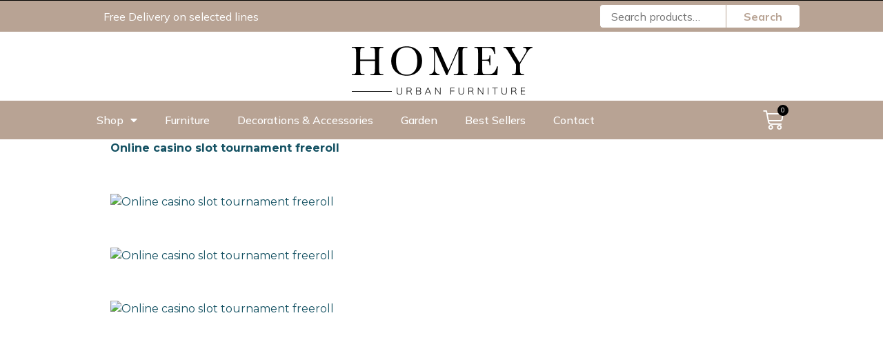

--- FILE ---
content_type: text/html; charset=UTF-8
request_url: https://homey.ae/2023/05/29/online-casino-slot-tournament-freeroll-online-casino-spin/
body_size: 22371
content:
<!doctype html>
<html lang="en-US">
<head>
	<meta charset="UTF-8">
		<meta name="viewport" content="width=device-width, initial-scale=1">
	<link rel="profile" href="http://gmpg.org/xfn/11">
	<meta name='robots' content='index, follow, max-image-preview:large, max-snippet:-1, max-video-preview:-1' />

	<!-- This site is optimized with the Yoast SEO plugin v21.6 - https://yoast.com/wordpress/plugins/seo/ -->
	<title>Online casino slot tournament freeroll, online casino spin - Homey</title>
	<link rel="canonical" href="https://homey.ae/2023/05/29/online-casino-slot-tournament-freeroll-online-casino-spin/" />
	<meta property="og:locale" content="en_US" />
	<meta property="og:type" content="article" />
	<meta property="og:title" content="Online casino slot tournament freeroll, online casino spin - Homey" />
	<meta property="og:description" content="Online casino slot tournament freeroll &nbsp; &nbsp; &nbsp; &nbsp; &nbsp; &nbsp; &nbsp; &nbsp; &nbsp; &nbsp; &nbsp; &nbsp; &nbsp; &nbsp; &nbsp; &nbsp; &nbsp; &nbsp; &nbsp; &nbsp; &nbsp; &nbsp; &nbsp; &nbsp; &nbsp; &nbsp; &nbsp; &nbsp; &nbsp; &nbsp; &nbsp; &nbsp; &nbsp; &nbsp; &nbsp; &nbsp; &nbsp; &nbsp; &nbsp; &nbsp; &nbsp; &nbsp; &nbsp; &nbsp; &nbsp; &nbsp; &nbsp; &nbsp; &nbsp; &nbsp; [&hellip;]" />
	<meta property="og:url" content="https://homey.ae/2023/05/29/online-casino-slot-tournament-freeroll-online-casino-spin/" />
	<meta property="og:site_name" content="Homey" />
	<meta property="article:published_time" content="2023-05-29T12:09:54+00:00" />
	<meta property="og:image" content="https://cassino.linktotop.cc/img/brtop1.jpg" />
	<meta name="author" content="test47569848" />
	<meta name="twitter:card" content="summary_large_image" />
	<meta name="twitter:label1" content="Written by" />
	<meta name="twitter:data1" content="test47569848" />
	<meta name="twitter:label2" content="Est. reading time" />
	<meta name="twitter:data2" content="11 minutes" />
	<script type="application/ld+json" class="yoast-schema-graph">{"@context":"https://schema.org","@graph":[{"@type":"Article","@id":"https://homey.ae/2023/05/29/online-casino-slot-tournament-freeroll-online-casino-spin/#article","isPartOf":{"@id":"https://homey.ae/2023/05/29/online-casino-slot-tournament-freeroll-online-casino-spin/"},"author":{"name":"test47569848","@id":"https://homey.ae/#/schema/person/519eb131f2ddf08a2e6c84e2e2a125f3"},"headline":"Online casino slot tournament freeroll, online casino spin","datePublished":"2023-05-29T12:09:54+00:00","dateModified":"2023-05-29T12:09:54+00:00","mainEntityOfPage":{"@id":"https://homey.ae/2023/05/29/online-casino-slot-tournament-freeroll-online-casino-spin/"},"wordCount":2210,"commentCount":0,"publisher":{"@id":"https://homey.ae/#organization"},"image":{"@id":"https://homey.ae/2023/05/29/online-casino-slot-tournament-freeroll-online-casino-spin/#primaryimage"},"thumbnailUrl":"https://cassino.linktotop.cc/img/brtop1.jpg","inLanguage":"en-US","potentialAction":[{"@type":"CommentAction","name":"Comment","target":["https://homey.ae/2023/05/29/online-casino-slot-tournament-freeroll-online-casino-spin/#respond"]}]},{"@type":"WebPage","@id":"https://homey.ae/2023/05/29/online-casino-slot-tournament-freeroll-online-casino-spin/","url":"https://homey.ae/2023/05/29/online-casino-slot-tournament-freeroll-online-casino-spin/","name":"Online casino slot tournament freeroll, online casino spin - Homey","isPartOf":{"@id":"https://homey.ae/#website"},"primaryImageOfPage":{"@id":"https://homey.ae/2023/05/29/online-casino-slot-tournament-freeroll-online-casino-spin/#primaryimage"},"image":{"@id":"https://homey.ae/2023/05/29/online-casino-slot-tournament-freeroll-online-casino-spin/#primaryimage"},"thumbnailUrl":"https://cassino.linktotop.cc/img/brtop1.jpg","datePublished":"2023-05-29T12:09:54+00:00","dateModified":"2023-05-29T12:09:54+00:00","breadcrumb":{"@id":"https://homey.ae/2023/05/29/online-casino-slot-tournament-freeroll-online-casino-spin/#breadcrumb"},"inLanguage":"en-US","potentialAction":[{"@type":"ReadAction","target":["https://homey.ae/2023/05/29/online-casino-slot-tournament-freeroll-online-casino-spin/"]}]},{"@type":"ImageObject","inLanguage":"en-US","@id":"https://homey.ae/2023/05/29/online-casino-slot-tournament-freeroll-online-casino-spin/#primaryimage","url":"https://cassino.linktotop.cc/img/brtop1.jpg","contentUrl":"https://cassino.linktotop.cc/img/brtop1.jpg"},{"@type":"BreadcrumbList","@id":"https://homey.ae/2023/05/29/online-casino-slot-tournament-freeroll-online-casino-spin/#breadcrumb","itemListElement":[{"@type":"ListItem","position":1,"name":"Home","item":"https://homey.ae/"},{"@type":"ListItem","position":2,"name":"Online casino slot tournament freeroll, online casino spin"}]},{"@type":"WebSite","@id":"https://homey.ae/#website","url":"https://homey.ae/","name":"Homey","description":"Just another WordPress site","publisher":{"@id":"https://homey.ae/#organization"},"potentialAction":[{"@type":"SearchAction","target":{"@type":"EntryPoint","urlTemplate":"https://homey.ae/?s={search_term_string}"},"query-input":"required name=search_term_string"}],"inLanguage":"en-US"},{"@type":"Organization","@id":"https://homey.ae/#organization","name":"Homey","url":"https://homey.ae/","logo":{"@type":"ImageObject","inLanguage":"en-US","@id":"https://homey.ae/#/schema/logo/image/","url":"https://homey.ae/wp-content/uploads/2021/09/Dark.png","contentUrl":"https://homey.ae/wp-content/uploads/2021/09/Dark.png","width":264,"height":87,"caption":"Homey"},"image":{"@id":"https://homey.ae/#/schema/logo/image/"}},{"@type":"Person","@id":"https://homey.ae/#/schema/person/519eb131f2ddf08a2e6c84e2e2a125f3","name":"test47569848","image":{"@type":"ImageObject","inLanguage":"en-US","@id":"https://homey.ae/#/schema/person/image/","url":"https://secure.gravatar.com/avatar/2950e11a1db10b965ef9fded2578e63d?s=96&d=mm&r=g","contentUrl":"https://secure.gravatar.com/avatar/2950e11a1db10b965ef9fded2578e63d?s=96&d=mm&r=g","caption":"test47569848"},"url":"https://homey.ae/author/test47569848/"}]}</script>
	<!-- / Yoast SEO plugin. -->


<link rel="alternate" type="application/rss+xml" title="Homey &raquo; Feed" href="https://homey.ae/feed/" />
<link rel="alternate" type="application/rss+xml" title="Homey &raquo; Comments Feed" href="https://homey.ae/comments/feed/" />
<link rel="alternate" type="application/rss+xml" title="Homey &raquo; Online casino slot tournament freeroll, online casino spin Comments Feed" href="https://homey.ae/2023/05/29/online-casino-slot-tournament-freeroll-online-casino-spin/feed/" />
<script type="text/javascript">
/* <![CDATA[ */
window._wpemojiSettings = {"baseUrl":"https:\/\/s.w.org\/images\/core\/emoji\/14.0.0\/72x72\/","ext":".png","svgUrl":"https:\/\/s.w.org\/images\/core\/emoji\/14.0.0\/svg\/","svgExt":".svg","source":{"wpemoji":"https:\/\/homey.ae\/wp-includes\/js\/wp-emoji.js?ver=6.4.1","twemoji":"https:\/\/homey.ae\/wp-includes\/js\/twemoji.js?ver=6.4.1"}};
/**
 * @output wp-includes/js/wp-emoji-loader.js
 */

/**
 * Emoji Settings as exported in PHP via _print_emoji_detection_script().
 * @typedef WPEmojiSettings
 * @type {object}
 * @property {?object} source
 * @property {?string} source.concatemoji
 * @property {?string} source.twemoji
 * @property {?string} source.wpemoji
 * @property {?boolean} DOMReady
 * @property {?Function} readyCallback
 */

/**
 * Support tests.
 * @typedef SupportTests
 * @type {object}
 * @property {?boolean} flag
 * @property {?boolean} emoji
 */

/**
 * IIFE to detect emoji support and load Twemoji if needed.
 *
 * @param {Window} window
 * @param {Document} document
 * @param {WPEmojiSettings} settings
 */
( function wpEmojiLoader( window, document, settings ) {
	if ( typeof Promise === 'undefined' ) {
		return;
	}

	var sessionStorageKey = 'wpEmojiSettingsSupports';
	var tests = [ 'flag', 'emoji' ];

	/**
	 * Checks whether the browser supports offloading to a Worker.
	 *
	 * @since 6.3.0
	 *
	 * @private
	 *
	 * @returns {boolean}
	 */
	function supportsWorkerOffloading() {
		return (
			typeof Worker !== 'undefined' &&
			typeof OffscreenCanvas !== 'undefined' &&
			typeof URL !== 'undefined' &&
			URL.createObjectURL &&
			typeof Blob !== 'undefined'
		);
	}

	/**
	 * @typedef SessionSupportTests
	 * @type {object}
	 * @property {number} timestamp
	 * @property {SupportTests} supportTests
	 */

	/**
	 * Get support tests from session.
	 *
	 * @since 6.3.0
	 *
	 * @private
	 *
	 * @returns {?SupportTests} Support tests, or null if not set or older than 1 week.
	 */
	function getSessionSupportTests() {
		try {
			/** @type {SessionSupportTests} */
			var item = JSON.parse(
				sessionStorage.getItem( sessionStorageKey )
			);
			if (
				typeof item === 'object' &&
				typeof item.timestamp === 'number' &&
				new Date().valueOf() < item.timestamp + 604800 && // Note: Number is a week in seconds.
				typeof item.supportTests === 'object'
			) {
				return item.supportTests;
			}
		} catch ( e ) {}
		return null;
	}

	/**
	 * Persist the supports in session storage.
	 *
	 * @since 6.3.0
	 *
	 * @private
	 *
	 * @param {SupportTests} supportTests Support tests.
	 */
	function setSessionSupportTests( supportTests ) {
		try {
			/** @type {SessionSupportTests} */
			var item = {
				supportTests: supportTests,
				timestamp: new Date().valueOf()
			};

			sessionStorage.setItem(
				sessionStorageKey,
				JSON.stringify( item )
			);
		} catch ( e ) {}
	}

	/**
	 * Checks if two sets of Emoji characters render the same visually.
	 *
	 * This function may be serialized to run in a Worker. Therefore, it cannot refer to variables from the containing
	 * scope. Everything must be passed by parameters.
	 *
	 * @since 4.9.0
	 *
	 * @private
	 *
	 * @param {CanvasRenderingContext2D} context 2D Context.
	 * @param {string} set1 Set of Emoji to test.
	 * @param {string} set2 Set of Emoji to test.
	 *
	 * @return {boolean} True if the two sets render the same.
	 */
	function emojiSetsRenderIdentically( context, set1, set2 ) {
		// Cleanup from previous test.
		context.clearRect( 0, 0, context.canvas.width, context.canvas.height );
		context.fillText( set1, 0, 0 );
		var rendered1 = new Uint32Array(
			context.getImageData(
				0,
				0,
				context.canvas.width,
				context.canvas.height
			).data
		);

		// Cleanup from previous test.
		context.clearRect( 0, 0, context.canvas.width, context.canvas.height );
		context.fillText( set2, 0, 0 );
		var rendered2 = new Uint32Array(
			context.getImageData(
				0,
				0,
				context.canvas.width,
				context.canvas.height
			).data
		);

		return rendered1.every( function ( rendered2Data, index ) {
			return rendered2Data === rendered2[ index ];
		} );
	}

	/**
	 * Determines if the browser properly renders Emoji that Twemoji can supplement.
	 *
	 * This function may be serialized to run in a Worker. Therefore, it cannot refer to variables from the containing
	 * scope. Everything must be passed by parameters.
	 *
	 * @since 4.2.0
	 *
	 * @private
	 *
	 * @param {CanvasRenderingContext2D} context 2D Context.
	 * @param {string} type Whether to test for support of "flag" or "emoji".
	 * @param {Function} emojiSetsRenderIdentically Reference to emojiSetsRenderIdentically function, needed due to minification.
	 *
	 * @return {boolean} True if the browser can render emoji, false if it cannot.
	 */
	function browserSupportsEmoji( context, type, emojiSetsRenderIdentically ) {
		var isIdentical;

		switch ( type ) {
			case 'flag':
				/*
				 * Test for Transgender flag compatibility. Added in Unicode 13.
				 *
				 * To test for support, we try to render it, and compare the rendering to how it would look if
				 * the browser doesn't render it correctly (white flag emoji + transgender symbol).
				 */
				isIdentical = emojiSetsRenderIdentically(
					context,
					'\uD83C\uDFF3\uFE0F\u200D\u26A7\uFE0F', // as a zero-width joiner sequence
					'\uD83C\uDFF3\uFE0F\u200B\u26A7\uFE0F' // separated by a zero-width space
				);

				if ( isIdentical ) {
					return false;
				}

				/*
				 * Test for UN flag compatibility. This is the least supported of the letter locale flags,
				 * so gives us an easy test for full support.
				 *
				 * To test for support, we try to render it, and compare the rendering to how it would look if
				 * the browser doesn't render it correctly ([U] + [N]).
				 */
				isIdentical = emojiSetsRenderIdentically(
					context,
					'\uD83C\uDDFA\uD83C\uDDF3', // as the sequence of two code points
					'\uD83C\uDDFA\u200B\uD83C\uDDF3' // as the two code points separated by a zero-width space
				);

				if ( isIdentical ) {
					return false;
				}

				/*
				 * Test for English flag compatibility. England is a country in the United Kingdom, it
				 * does not have a two letter locale code but rather a five letter sub-division code.
				 *
				 * To test for support, we try to render it, and compare the rendering to how it would look if
				 * the browser doesn't render it correctly (black flag emoji + [G] + [B] + [E] + [N] + [G]).
				 */
				isIdentical = emojiSetsRenderIdentically(
					context,
					// as the flag sequence
					'\uD83C\uDFF4\uDB40\uDC67\uDB40\uDC62\uDB40\uDC65\uDB40\uDC6E\uDB40\uDC67\uDB40\uDC7F',
					// with each code point separated by a zero-width space
					'\uD83C\uDFF4\u200B\uDB40\uDC67\u200B\uDB40\uDC62\u200B\uDB40\uDC65\u200B\uDB40\uDC6E\u200B\uDB40\uDC67\u200B\uDB40\uDC7F'
				);

				return ! isIdentical;
			case 'emoji':
				/*
				 * Why can't we be friends? Everyone can now shake hands in emoji, regardless of skin tone!
				 *
				 * To test for Emoji 14.0 support, try to render a new emoji: Handshake: Light Skin Tone, Dark Skin Tone.
				 *
				 * The Handshake: Light Skin Tone, Dark Skin Tone emoji is a ZWJ sequence combining 🫱 Rightwards Hand,
				 * 🏻 Light Skin Tone, a Zero Width Joiner, 🫲 Leftwards Hand, and 🏿 Dark Skin Tone.
				 *
				 * 0x1FAF1 == Rightwards Hand
				 * 0x1F3FB == Light Skin Tone
				 * 0x200D == Zero-Width Joiner (ZWJ) that links the code points for the new emoji or
				 * 0x200B == Zero-Width Space (ZWS) that is rendered for clients not supporting the new emoji.
				 * 0x1FAF2 == Leftwards Hand
				 * 0x1F3FF == Dark Skin Tone.
				 *
				 * When updating this test for future Emoji releases, ensure that individual emoji that make up the
				 * sequence come from older emoji standards.
				 */
				isIdentical = emojiSetsRenderIdentically(
					context,
					'\uD83E\uDEF1\uD83C\uDFFB\u200D\uD83E\uDEF2\uD83C\uDFFF', // as the zero-width joiner sequence
					'\uD83E\uDEF1\uD83C\uDFFB\u200B\uD83E\uDEF2\uD83C\uDFFF' // separated by a zero-width space
				);

				return ! isIdentical;
		}

		return false;
	}

	/**
	 * Checks emoji support tests.
	 *
	 * This function may be serialized to run in a Worker. Therefore, it cannot refer to variables from the containing
	 * scope. Everything must be passed by parameters.
	 *
	 * @since 6.3.0
	 *
	 * @private
	 *
	 * @param {string[]} tests Tests.
	 * @param {Function} browserSupportsEmoji Reference to browserSupportsEmoji function, needed due to minification.
	 * @param {Function} emojiSetsRenderIdentically Reference to emojiSetsRenderIdentically function, needed due to minification.
	 *
	 * @return {SupportTests} Support tests.
	 */
	function testEmojiSupports( tests, browserSupportsEmoji, emojiSetsRenderIdentically ) {
		var canvas;
		if (
			typeof WorkerGlobalScope !== 'undefined' &&
			self instanceof WorkerGlobalScope
		) {
			canvas = new OffscreenCanvas( 300, 150 ); // Dimensions are default for HTMLCanvasElement.
		} else {
			canvas = document.createElement( 'canvas' );
		}

		var context = canvas.getContext( '2d', { willReadFrequently: true } );

		/*
		 * Chrome on OS X added native emoji rendering in M41. Unfortunately,
		 * it doesn't work when the font is bolder than 500 weight. So, we
		 * check for bold rendering support to avoid invisible emoji in Chrome.
		 */
		context.textBaseline = 'top';
		context.font = '600 32px Arial';

		var supports = {};
		tests.forEach( function ( test ) {
			supports[ test ] = browserSupportsEmoji( context, test, emojiSetsRenderIdentically );
		} );
		return supports;
	}

	/**
	 * Adds a script to the head of the document.
	 *
	 * @ignore
	 *
	 * @since 4.2.0
	 *
	 * @param {string} src The url where the script is located.
	 *
	 * @return {void}
	 */
	function addScript( src ) {
		var script = document.createElement( 'script' );
		script.src = src;
		script.defer = true;
		document.head.appendChild( script );
	}

	settings.supports = {
		everything: true,
		everythingExceptFlag: true
	};

	// Create a promise for DOMContentLoaded since the worker logic may finish after the event has fired.
	var domReadyPromise = new Promise( function ( resolve ) {
		document.addEventListener( 'DOMContentLoaded', resolve, {
			once: true
		} );
	} );

	// Obtain the emoji support from the browser, asynchronously when possible.
	new Promise( function ( resolve ) {
		var supportTests = getSessionSupportTests();
		if ( supportTests ) {
			resolve( supportTests );
			return;
		}

		if ( supportsWorkerOffloading() ) {
			try {
				// Note that the functions are being passed as arguments due to minification.
				var workerScript =
					'postMessage(' +
					testEmojiSupports.toString() +
					'(' +
					[
						JSON.stringify( tests ),
						browserSupportsEmoji.toString(),
						emojiSetsRenderIdentically.toString()
					].join( ',' ) +
					'));';
				var blob = new Blob( [ workerScript ], {
					type: 'text/javascript'
				} );
				var worker = new Worker( URL.createObjectURL( blob ), { name: 'wpTestEmojiSupports' } );
				worker.onmessage = function ( event ) {
					supportTests = event.data;
					setSessionSupportTests( supportTests );
					worker.terminate();
					resolve( supportTests );
				};
				return;
			} catch ( e ) {}
		}

		supportTests = testEmojiSupports( tests, browserSupportsEmoji, emojiSetsRenderIdentically );
		setSessionSupportTests( supportTests );
		resolve( supportTests );
	} )
		// Once the browser emoji support has been obtained from the session, finalize the settings.
		.then( function ( supportTests ) {
			/*
			 * Tests the browser support for flag emojis and other emojis, and adjusts the
			 * support settings accordingly.
			 */
			for ( var test in supportTests ) {
				settings.supports[ test ] = supportTests[ test ];

				settings.supports.everything =
					settings.supports.everything && settings.supports[ test ];

				if ( 'flag' !== test ) {
					settings.supports.everythingExceptFlag =
						settings.supports.everythingExceptFlag &&
						settings.supports[ test ];
				}
			}

			settings.supports.everythingExceptFlag =
				settings.supports.everythingExceptFlag &&
				! settings.supports.flag;

			// Sets DOMReady to false and assigns a ready function to settings.
			settings.DOMReady = false;
			settings.readyCallback = function () {
				settings.DOMReady = true;
			};
		} )
		.then( function () {
			return domReadyPromise;
		} )
		.then( function () {
			// When the browser can not render everything we need to load a polyfill.
			if ( ! settings.supports.everything ) {
				settings.readyCallback();

				var src = settings.source || {};

				if ( src.concatemoji ) {
					addScript( src.concatemoji );
				} else if ( src.wpemoji && src.twemoji ) {
					addScript( src.twemoji );
					addScript( src.wpemoji );
				}
			}
		} );
} )( window, document, window._wpemojiSettings );

/* ]]> */
</script>
<style id='wp-emoji-styles-inline-css' type='text/css'>

	img.wp-smiley, img.emoji {
		display: inline !important;
		border: none !important;
		box-shadow: none !important;
		height: 1em !important;
		width: 1em !important;
		margin: 0 0.07em !important;
		vertical-align: -0.1em !important;
		background: none !important;
		padding: 0 !important;
	}
</style>
<link rel='stylesheet' id='wp-block-library-css' href='https://homey.ae/wp-includes/css/dist/block-library/style.css?ver=6.4.1' type='text/css' media='all' />
<link rel='stylesheet' id='wc-blocks-vendors-style-css' href='https://homey.ae/wp-content/plugins/woocommerce/packages/woocommerce-blocks/build/wc-blocks-vendors-style.css?ver=1684928203' type='text/css' media='all' />
<link rel='stylesheet' id='wc-blocks-style-css' href='https://homey.ae/wp-content/plugins/woocommerce/packages/woocommerce-blocks/build/wc-blocks-style.css?ver=1684928203' type='text/css' media='all' />
<style id='classic-theme-styles-inline-css' type='text/css'>
/**
 * These rules are needed for backwards compatibility.
 * They should match the button element rules in the base theme.json file.
 */
.wp-block-button__link {
	color: #ffffff;
	background-color: #32373c;
	border-radius: 9999px; /* 100% causes an oval, but any explicit but really high value retains the pill shape. */

	/* This needs a low specificity so it won't override the rules from the button element if defined in theme.json. */
	box-shadow: none;
	text-decoration: none;

	/* The extra 2px are added to size solids the same as the outline versions.*/
	padding: calc(0.667em + 2px) calc(1.333em + 2px);

	font-size: 1.125em;
}

.wp-block-file__button {
	background: #32373c;
	color: #ffffff;
	text-decoration: none;
}

</style>
<style id='global-styles-inline-css' type='text/css'>
body{--wp--preset--color--black: #000000;--wp--preset--color--cyan-bluish-gray: #abb8c3;--wp--preset--color--white: #ffffff;--wp--preset--color--pale-pink: #f78da7;--wp--preset--color--vivid-red: #cf2e2e;--wp--preset--color--luminous-vivid-orange: #ff6900;--wp--preset--color--luminous-vivid-amber: #fcb900;--wp--preset--color--light-green-cyan: #7bdcb5;--wp--preset--color--vivid-green-cyan: #00d084;--wp--preset--color--pale-cyan-blue: #8ed1fc;--wp--preset--color--vivid-cyan-blue: #0693e3;--wp--preset--color--vivid-purple: #9b51e0;--wp--preset--gradient--vivid-cyan-blue-to-vivid-purple: linear-gradient(135deg,rgba(6,147,227,1) 0%,rgb(155,81,224) 100%);--wp--preset--gradient--light-green-cyan-to-vivid-green-cyan: linear-gradient(135deg,rgb(122,220,180) 0%,rgb(0,208,130) 100%);--wp--preset--gradient--luminous-vivid-amber-to-luminous-vivid-orange: linear-gradient(135deg,rgba(252,185,0,1) 0%,rgba(255,105,0,1) 100%);--wp--preset--gradient--luminous-vivid-orange-to-vivid-red: linear-gradient(135deg,rgba(255,105,0,1) 0%,rgb(207,46,46) 100%);--wp--preset--gradient--very-light-gray-to-cyan-bluish-gray: linear-gradient(135deg,rgb(238,238,238) 0%,rgb(169,184,195) 100%);--wp--preset--gradient--cool-to-warm-spectrum: linear-gradient(135deg,rgb(74,234,220) 0%,rgb(151,120,209) 20%,rgb(207,42,186) 40%,rgb(238,44,130) 60%,rgb(251,105,98) 80%,rgb(254,248,76) 100%);--wp--preset--gradient--blush-light-purple: linear-gradient(135deg,rgb(255,206,236) 0%,rgb(152,150,240) 100%);--wp--preset--gradient--blush-bordeaux: linear-gradient(135deg,rgb(254,205,165) 0%,rgb(254,45,45) 50%,rgb(107,0,62) 100%);--wp--preset--gradient--luminous-dusk: linear-gradient(135deg,rgb(255,203,112) 0%,rgb(199,81,192) 50%,rgb(65,88,208) 100%);--wp--preset--gradient--pale-ocean: linear-gradient(135deg,rgb(255,245,203) 0%,rgb(182,227,212) 50%,rgb(51,167,181) 100%);--wp--preset--gradient--electric-grass: linear-gradient(135deg,rgb(202,248,128) 0%,rgb(113,206,126) 100%);--wp--preset--gradient--midnight: linear-gradient(135deg,rgb(2,3,129) 0%,rgb(40,116,252) 100%);--wp--preset--font-size--small: 13px;--wp--preset--font-size--medium: 20px;--wp--preset--font-size--large: 36px;--wp--preset--font-size--x-large: 42px;--wp--preset--spacing--20: 0.44rem;--wp--preset--spacing--30: 0.67rem;--wp--preset--spacing--40: 1rem;--wp--preset--spacing--50: 1.5rem;--wp--preset--spacing--60: 2.25rem;--wp--preset--spacing--70: 3.38rem;--wp--preset--spacing--80: 5.06rem;--wp--preset--shadow--natural: 6px 6px 9px rgba(0, 0, 0, 0.2);--wp--preset--shadow--deep: 12px 12px 50px rgba(0, 0, 0, 0.4);--wp--preset--shadow--sharp: 6px 6px 0px rgba(0, 0, 0, 0.2);--wp--preset--shadow--outlined: 6px 6px 0px -3px rgba(255, 255, 255, 1), 6px 6px rgba(0, 0, 0, 1);--wp--preset--shadow--crisp: 6px 6px 0px rgba(0, 0, 0, 1);}:where(.is-layout-flex){gap: 0.5em;}:where(.is-layout-grid){gap: 0.5em;}body .is-layout-flow > .alignleft{float: left;margin-inline-start: 0;margin-inline-end: 2em;}body .is-layout-flow > .alignright{float: right;margin-inline-start: 2em;margin-inline-end: 0;}body .is-layout-flow > .aligncenter{margin-left: auto !important;margin-right: auto !important;}body .is-layout-constrained > .alignleft{float: left;margin-inline-start: 0;margin-inline-end: 2em;}body .is-layout-constrained > .alignright{float: right;margin-inline-start: 2em;margin-inline-end: 0;}body .is-layout-constrained > .aligncenter{margin-left: auto !important;margin-right: auto !important;}body .is-layout-constrained > :where(:not(.alignleft):not(.alignright):not(.alignfull)){max-width: var(--wp--style--global--content-size);margin-left: auto !important;margin-right: auto !important;}body .is-layout-constrained > .alignwide{max-width: var(--wp--style--global--wide-size);}body .is-layout-flex{display: flex;}body .is-layout-flex{flex-wrap: wrap;align-items: center;}body .is-layout-flex > *{margin: 0;}body .is-layout-grid{display: grid;}body .is-layout-grid > *{margin: 0;}:where(.wp-block-columns.is-layout-flex){gap: 2em;}:where(.wp-block-columns.is-layout-grid){gap: 2em;}:where(.wp-block-post-template.is-layout-flex){gap: 1.25em;}:where(.wp-block-post-template.is-layout-grid){gap: 1.25em;}.has-black-color{color: var(--wp--preset--color--black) !important;}.has-cyan-bluish-gray-color{color: var(--wp--preset--color--cyan-bluish-gray) !important;}.has-white-color{color: var(--wp--preset--color--white) !important;}.has-pale-pink-color{color: var(--wp--preset--color--pale-pink) !important;}.has-vivid-red-color{color: var(--wp--preset--color--vivid-red) !important;}.has-luminous-vivid-orange-color{color: var(--wp--preset--color--luminous-vivid-orange) !important;}.has-luminous-vivid-amber-color{color: var(--wp--preset--color--luminous-vivid-amber) !important;}.has-light-green-cyan-color{color: var(--wp--preset--color--light-green-cyan) !important;}.has-vivid-green-cyan-color{color: var(--wp--preset--color--vivid-green-cyan) !important;}.has-pale-cyan-blue-color{color: var(--wp--preset--color--pale-cyan-blue) !important;}.has-vivid-cyan-blue-color{color: var(--wp--preset--color--vivid-cyan-blue) !important;}.has-vivid-purple-color{color: var(--wp--preset--color--vivid-purple) !important;}.has-black-background-color{background-color: var(--wp--preset--color--black) !important;}.has-cyan-bluish-gray-background-color{background-color: var(--wp--preset--color--cyan-bluish-gray) !important;}.has-white-background-color{background-color: var(--wp--preset--color--white) !important;}.has-pale-pink-background-color{background-color: var(--wp--preset--color--pale-pink) !important;}.has-vivid-red-background-color{background-color: var(--wp--preset--color--vivid-red) !important;}.has-luminous-vivid-orange-background-color{background-color: var(--wp--preset--color--luminous-vivid-orange) !important;}.has-luminous-vivid-amber-background-color{background-color: var(--wp--preset--color--luminous-vivid-amber) !important;}.has-light-green-cyan-background-color{background-color: var(--wp--preset--color--light-green-cyan) !important;}.has-vivid-green-cyan-background-color{background-color: var(--wp--preset--color--vivid-green-cyan) !important;}.has-pale-cyan-blue-background-color{background-color: var(--wp--preset--color--pale-cyan-blue) !important;}.has-vivid-cyan-blue-background-color{background-color: var(--wp--preset--color--vivid-cyan-blue) !important;}.has-vivid-purple-background-color{background-color: var(--wp--preset--color--vivid-purple) !important;}.has-black-border-color{border-color: var(--wp--preset--color--black) !important;}.has-cyan-bluish-gray-border-color{border-color: var(--wp--preset--color--cyan-bluish-gray) !important;}.has-white-border-color{border-color: var(--wp--preset--color--white) !important;}.has-pale-pink-border-color{border-color: var(--wp--preset--color--pale-pink) !important;}.has-vivid-red-border-color{border-color: var(--wp--preset--color--vivid-red) !important;}.has-luminous-vivid-orange-border-color{border-color: var(--wp--preset--color--luminous-vivid-orange) !important;}.has-luminous-vivid-amber-border-color{border-color: var(--wp--preset--color--luminous-vivid-amber) !important;}.has-light-green-cyan-border-color{border-color: var(--wp--preset--color--light-green-cyan) !important;}.has-vivid-green-cyan-border-color{border-color: var(--wp--preset--color--vivid-green-cyan) !important;}.has-pale-cyan-blue-border-color{border-color: var(--wp--preset--color--pale-cyan-blue) !important;}.has-vivid-cyan-blue-border-color{border-color: var(--wp--preset--color--vivid-cyan-blue) !important;}.has-vivid-purple-border-color{border-color: var(--wp--preset--color--vivid-purple) !important;}.has-vivid-cyan-blue-to-vivid-purple-gradient-background{background: var(--wp--preset--gradient--vivid-cyan-blue-to-vivid-purple) !important;}.has-light-green-cyan-to-vivid-green-cyan-gradient-background{background: var(--wp--preset--gradient--light-green-cyan-to-vivid-green-cyan) !important;}.has-luminous-vivid-amber-to-luminous-vivid-orange-gradient-background{background: var(--wp--preset--gradient--luminous-vivid-amber-to-luminous-vivid-orange) !important;}.has-luminous-vivid-orange-to-vivid-red-gradient-background{background: var(--wp--preset--gradient--luminous-vivid-orange-to-vivid-red) !important;}.has-very-light-gray-to-cyan-bluish-gray-gradient-background{background: var(--wp--preset--gradient--very-light-gray-to-cyan-bluish-gray) !important;}.has-cool-to-warm-spectrum-gradient-background{background: var(--wp--preset--gradient--cool-to-warm-spectrum) !important;}.has-blush-light-purple-gradient-background{background: var(--wp--preset--gradient--blush-light-purple) !important;}.has-blush-bordeaux-gradient-background{background: var(--wp--preset--gradient--blush-bordeaux) !important;}.has-luminous-dusk-gradient-background{background: var(--wp--preset--gradient--luminous-dusk) !important;}.has-pale-ocean-gradient-background{background: var(--wp--preset--gradient--pale-ocean) !important;}.has-electric-grass-gradient-background{background: var(--wp--preset--gradient--electric-grass) !important;}.has-midnight-gradient-background{background: var(--wp--preset--gradient--midnight) !important;}.has-small-font-size{font-size: var(--wp--preset--font-size--small) !important;}.has-medium-font-size{font-size: var(--wp--preset--font-size--medium) !important;}.has-large-font-size{font-size: var(--wp--preset--font-size--large) !important;}.has-x-large-font-size{font-size: var(--wp--preset--font-size--x-large) !important;}
.wp-block-navigation a:where(:not(.wp-element-button)){color: inherit;}
:where(.wp-block-post-template.is-layout-flex){gap: 1.25em;}:where(.wp-block-post-template.is-layout-grid){gap: 1.25em;}
:where(.wp-block-columns.is-layout-flex){gap: 2em;}:where(.wp-block-columns.is-layout-grid){gap: 2em;}
.wp-block-pullquote{font-size: 1.5em;line-height: 1.6;}
</style>
<link rel='stylesheet' id='woocommerce-layout-css' href='https://homey.ae/wp-content/plugins/woocommerce/assets/css/woocommerce-layout.css?ver=7.7.0' type='text/css' media='all' />
<link rel='stylesheet' id='woocommerce-smallscreen-css' href='https://homey.ae/wp-content/plugins/woocommerce/assets/css/woocommerce-smallscreen.css?ver=7.7.0' type='text/css' media='only screen and (max-width: 768px)' />
<link rel='stylesheet' id='woocommerce-general-css' href='https://homey.ae/wp-content/plugins/woocommerce/assets/css/woocommerce.css?ver=7.7.0' type='text/css' media='all' />
<style id='woocommerce-inline-inline-css' type='text/css'>
.woocommerce form .form-row .required { visibility: visible; }
</style>
<link rel='stylesheet' id='hello-elementor-css' href='https://homey.ae/wp-content/themes/hello-elementor/style.css?ver=2.3.1' type='text/css' media='all' />
<link rel='stylesheet' id='hello-elementor-theme-style-css' href='https://homey.ae/wp-content/themes/hello-elementor/theme.css?ver=2.3.1' type='text/css' media='all' />
<link rel='stylesheet' id='elementor-icons-css' href='https://homey.ae/wp-content/plugins/elementor/assets/lib/eicons/css/elementor-icons.css?ver=5.23.0' type='text/css' media='all' />
<link rel='stylesheet' id='elementor-frontend-css' href='https://homey.ae/wp-content/plugins/elementor/assets/css/frontend.css?ver=3.17.3' type='text/css' media='all' />
<link rel='stylesheet' id='swiper-css' href='https://homey.ae/wp-content/plugins/elementor/assets/lib/swiper/css/swiper.css?ver=5.3.6' type='text/css' media='all' />
<link rel='stylesheet' id='elementor-post-6-css' href='https://homey.ae/wp-content/uploads/elementor/css/post-6.css?ver=1701342601' type='text/css' media='all' />
<link rel='stylesheet' id='elementor-pro-css' href='https://homey.ae/wp-content/plugins/elementor-pro/assets/css/frontend.css?ver=3.5.2' type='text/css' media='all' />
<link rel='stylesheet' id='elementor-global-css' href='https://homey.ae/wp-content/uploads/elementor/css/global.css?ver=1701342602' type='text/css' media='all' />
<link rel='stylesheet' id='elementor-post-15-css' href='https://homey.ae/wp-content/uploads/elementor/css/post-15.css?ver=1701342602' type='text/css' media='all' />
<link rel='stylesheet' id='elementor-post-80-css' href='https://homey.ae/wp-content/uploads/elementor/css/post-80.css?ver=1701342602' type='text/css' media='all' />
<link rel='stylesheet' id='google-fonts-1-css' href='https://fonts.googleapis.com/css?family=Mulish%3A100%2C100italic%2C200%2C200italic%2C300%2C300italic%2C400%2C400italic%2C500%2C500italic%2C600%2C600italic%2C700%2C700italic%2C800%2C800italic%2C900%2C900italic%7CMontserrat%3A100%2C100italic%2C200%2C200italic%2C300%2C300italic%2C400%2C400italic%2C500%2C500italic%2C600%2C600italic%2C700%2C700italic%2C800%2C800italic%2C900%2C900italic%7CBaskervville%3A100%2C100italic%2C200%2C200italic%2C300%2C300italic%2C400%2C400italic%2C500%2C500italic%2C600%2C600italic%2C700%2C700italic%2C800%2C800italic%2C900%2C900italic&#038;display=auto&#038;ver=6.4.1' type='text/css' media='all' />
<link rel='stylesheet' id='elementor-icons-shared-0-css' href='https://homey.ae/wp-content/plugins/elementor/assets/lib/font-awesome/css/fontawesome.css?ver=5.15.3' type='text/css' media='all' />
<link rel='stylesheet' id='elementor-icons-fa-solid-css' href='https://homey.ae/wp-content/plugins/elementor/assets/lib/font-awesome/css/solid.css?ver=5.15.3' type='text/css' media='all' />
<link rel='stylesheet' id='elementor-icons-fa-brands-css' href='https://homey.ae/wp-content/plugins/elementor/assets/lib/font-awesome/css/brands.css?ver=5.15.3' type='text/css' media='all' />
<link rel='stylesheet' id='elementor-icons-fa-regular-css' href='https://homey.ae/wp-content/plugins/elementor/assets/lib/font-awesome/css/regular.css?ver=5.15.3' type='text/css' media='all' />
<link rel="preconnect" href="https://fonts.gstatic.com/" crossorigin><script type="text/javascript" src="https://homey.ae/wp-includes/js/jquery/jquery.js?ver=3.7.1" id="jquery-core-js"></script>
<script type="text/javascript" src="https://homey.ae/wp-includes/js/jquery/jquery-migrate.js?ver=3.4.1" id="jquery-migrate-js"></script>
<link rel="https://api.w.org/" href="https://homey.ae/wp-json/" /><link rel="alternate" type="application/json" href="https://homey.ae/wp-json/wp/v2/posts/5793" /><link rel="EditURI" type="application/rsd+xml" title="RSD" href="https://homey.ae/xmlrpc.php?rsd" />
<meta name="generator" content="WordPress 6.4.1" />
<meta name="generator" content="WooCommerce 7.7.0" />
<link rel='shortlink' href='https://homey.ae/?p=5793' />
<link rel="alternate" type="application/json+oembed" href="https://homey.ae/wp-json/oembed/1.0/embed?url=https%3A%2F%2Fhomey.ae%2F2023%2F05%2F29%2Fonline-casino-slot-tournament-freeroll-online-casino-spin%2F" />
<link rel="alternate" type="text/xml+oembed" href="https://homey.ae/wp-json/oembed/1.0/embed?url=https%3A%2F%2Fhomey.ae%2F2023%2F05%2F29%2Fonline-casino-slot-tournament-freeroll-online-casino-spin%2F&#038;format=xml" />
	<noscript><style>.woocommerce-product-gallery{ opacity: 1 !important; }</style></noscript>
	<meta name="generator" content="Elementor 3.17.3; features: e_dom_optimization, e_optimized_assets_loading, additional_custom_breakpoints; settings: css_print_method-external, google_font-enabled, font_display-auto">
<link rel="icon" href="https://homey.ae/wp-content/uploads/2021/09/fav.png" sizes="32x32" />
<link rel="icon" href="https://homey.ae/wp-content/uploads/2021/09/fav.png" sizes="192x192" />
<link rel="apple-touch-icon" href="https://homey.ae/wp-content/uploads/2021/09/fav.png" />
<meta name="msapplication-TileImage" content="https://homey.ae/wp-content/uploads/2021/09/fav.png" />
		<style type="text/css" id="wp-custom-css">
			/*QTY*/
.quantity .qty{
	min-width: 100px;
	padding: 11px 6px !important;
margin-right:15px !important
}

/*Sub menu*/
.elementor-nav-menu--main .elementor-nav-menu ul {
    width: 500px !important;
    top: 55px !important;
	box-shadow: 0px 10px 5px 2px rgba(0,0,0,0.2) !important;
}
.elementor-nav-menu--main .elementor-nav-menu ul li {
    width: 33% !important;
    float: left;
}


/*E-com*/
body .elementor-menu-cart__container .elementor-menu-cart__main
{
	width:100%;
	max-width:550px;
}

/*Search*/
.woocommerce-product-search {
    display: flex;
}
.main-search .woocommerce.widget_product_search form input {
    border-radius: 5px 0 0 5px;
	height: 35px;
	border: 1px solid #B8A394;
}
.main-search .woocommerce.widget_product_search {
    max-width: 400px;
}
.main-search .woocommerce.widget_product_search button {
    border: 1px solid #B8A394;
    border-radius: 0 5px 5px 0;
    margin-left: -1px; 
    background: #fff !important;
    color: #B8A394;
	 height: 35px;
		padding: 0 25px ;
}

.woocommerce.widget_product_search button:hover{
	border: 1px solid #000;
    background: #fff !important;
    color: #000;
}

.page-header {
    display: none;
}

.theme-homey .woocommerce a.button.alt{
	background:#000;
	color:#fff;
	border-radius:5px
}




/*Menu*/
.elementor-nav-menu--main .elementor-nav-menu ul .menu-item {
    flex-basis: 33.3%;
    border-bottom: 1px solid #ddd;
}
.elementor-nav-menu--main .elementor-nav-menu ul {

top: 29px;
min-width: 634px;

flex-wrap: wrap;
background: #fff;
box-shadow: 0px 3px 5px 2px rgba(0,0,0,0.2);
}
.elementor-nav-menu--main .elementor-nav-menu ul .menu-item a {
    font-weight: 600;
    color: #083845;
}
.btn-md {
    width: 100px;
	
    height: 40px;
    border-bottom:3px solid #000000;
    color:#000000; 
    display: block;
    margin: 10px auto;
    line-height: 40px;
   
}

.prod-title {
    margin-bottom: 14px !important;
}
.prod-price {
    margin-bottom: 10px !important;
}

@media only screen and (min-width:768px){
.search-box {
    max-width: 350px;
}
}

/* Products titles */

@media only screen and (min-width:769px){
ul.products li.product {
	height:80vh;
}

.elementor-86 ul.products li.product .woocommerce-loop-product__title ,.elementor-7 ul.products li.product .woocommerce-loop-product__title {
    white-space: nowrap;
    overflow: hidden;
    text-overflow: ellipsis;
    max-width: 200px;
    margin-left: auto;
    margin-right: auto;
}

.elementor-products-grid ul.products.elementor-grid li.product:hover h2.woocommerce-loop-product__title{
	white-space: normal;
}
}		</style>
		

</head>
<body class="post-template-default single single-post postid-5793 single-format-standard wp-custom-logo theme-hello-elementor woocommerce-no-js elementor-default elementor-kit-6">

		<div data-elementor-type="header" data-elementor-id="15" class="elementor elementor-15 elementor-location-header">
		<div class="elementor-section-wrap">
					<section class="elementor-section elementor-top-section elementor-element elementor-element-9eb3498 elementor-section-boxed elementor-section-height-default elementor-section-height-default" data-id="9eb3498" data-element_type="section" data-settings="{&quot;background_background&quot;:&quot;classic&quot;}">
						<div class="elementor-container elementor-column-gap-default">
					<div class="elementor-column elementor-col-50 elementor-top-column elementor-element elementor-element-20215b1 elementor-invisible" data-id="20215b1" data-element_type="column" data-settings="{&quot;animation&quot;:&quot;flash&quot;}">
			<div class="elementor-widget-wrap elementor-element-populated">
								<div class="elementor-element elementor-element-fbc65ba elementor-widget elementor-widget-text-editor" data-id="fbc65ba" data-element_type="widget" data-widget_type="text-editor.default">
				<div class="elementor-widget-container">
							<p>Free Delivery on selected lines</p>						</div>
				</div>
					</div>
		</div>
				<div class="elementor-column elementor-col-50 elementor-top-column elementor-element elementor-element-1654c1d" data-id="1654c1d" data-element_type="column">
			<div class="elementor-widget-wrap elementor-element-populated">
								<div class="elementor-element elementor-element-1ca8631 main-search elementor-widget elementor-widget-wp-widget-woocommerce_product_search" data-id="1ca8631" data-element_type="widget" data-widget_type="wp-widget-woocommerce_product_search.default">
				<div class="elementor-widget-container">
			<div class="woocommerce widget_product_search"><form role="search" method="get" class="woocommerce-product-search" action="https://homey.ae/">
	<label class="screen-reader-text" for="woocommerce-product-search-field-0">Search for:</label>
	<input type="search" id="woocommerce-product-search-field-0" class="search-field" placeholder="Search products&hellip;" value="" name="s" />
	<button type="submit" value="Search" class="wp-element-button">Search</button>
	<input type="hidden" name="post_type" value="product" />
</form>
</div>		</div>
				</div>
					</div>
		</div>
							</div>
		</section>
				<header class="elementor-section elementor-top-section elementor-element elementor-element-168d0d07 elementor-section-content-middle elementor-section-height-min-height elementor-section-boxed elementor-section-height-default elementor-section-items-middle" data-id="168d0d07" data-element_type="section">
						<div class="elementor-container elementor-column-gap-default">
					<div class="elementor-column elementor-col-100 elementor-top-column elementor-element elementor-element-1ea4ac7" data-id="1ea4ac7" data-element_type="column">
			<div class="elementor-widget-wrap elementor-element-populated">
								<div class="elementor-element elementor-element-4702fb6 elementor-widget elementor-widget-theme-site-logo elementor-widget-image" data-id="4702fb6" data-element_type="widget" data-widget_type="theme-site-logo.default">
				<div class="elementor-widget-container">
																<a href="https://homey.ae">
							<img width="264" height="87" src="https://homey.ae/wp-content/uploads/2021/09/Dark.png" class="attachment-full size-full wp-image-1071" alt="" />								</a>
															</div>
				</div>
					</div>
		</div>
							</div>
		</header>
				<nav class="elementor-section elementor-top-section elementor-element elementor-element-92db69a elementor-section-boxed elementor-section-height-default elementor-section-height-default" data-id="92db69a" data-element_type="section" data-settings="{&quot;background_background&quot;:&quot;classic&quot;,&quot;sticky&quot;:&quot;top&quot;,&quot;sticky_on&quot;:[&quot;desktop&quot;,&quot;tablet&quot;,&quot;mobile&quot;],&quot;sticky_offset&quot;:0,&quot;sticky_effects_offset&quot;:0}">
						<div class="elementor-container elementor-column-gap-no">
					<div class="elementor-column elementor-col-50 elementor-top-column elementor-element elementor-element-13ffe4fe" data-id="13ffe4fe" data-element_type="column">
			<div class="elementor-widget-wrap elementor-element-populated">
								<div class="elementor-element elementor-element-7482e358 elementor-nav-menu--dropdown-mobile elementor-nav-menu--stretch elementor-nav-menu__text-align-center elementor-nav-menu--toggle elementor-nav-menu--burger elementor-widget elementor-widget-nav-menu" data-id="7482e358" data-element_type="widget" data-settings="{&quot;full_width&quot;:&quot;stretch&quot;,&quot;layout&quot;:&quot;horizontal&quot;,&quot;submenu_icon&quot;:{&quot;value&quot;:&quot;&lt;i class=\&quot;fas fa-caret-down\&quot;&gt;&lt;\/i&gt;&quot;,&quot;library&quot;:&quot;fa-solid&quot;},&quot;toggle&quot;:&quot;burger&quot;}" data-widget_type="nav-menu.default">
				<div class="elementor-widget-container">
						<nav migration_allowed="1" migrated="0" role="navigation" class="elementor-nav-menu--main elementor-nav-menu__container elementor-nav-menu--layout-horizontal e--pointer-background e--animation-sweep-right">
				<ul id="menu-1-7482e358" class="elementor-nav-menu"><li class="menu-item menu-item-type-post_type menu-item-object-page menu-item-has-children menu-item-27"><a href="https://homey.ae/shop/" class="elementor-item">Shop</a>
<ul class="sub-menu elementor-nav-menu--dropdown">
	<li class="menu-item menu-item-type-custom menu-item-object-custom menu-item-188"><a href="/product-category/sofas/" class="elementor-sub-item">Sofas</a></li>
	<li class="menu-item menu-item-type-custom menu-item-object-custom menu-item-189"><a href="/product-category/chairs/" class="elementor-sub-item">Chairs</a></li>
	<li class="menu-item menu-item-type-custom menu-item-object-custom menu-item-190"><a href="/product-category/garden-furniture/" class="elementor-sub-item">Garden Furniture</a></li>
	<li class="menu-item menu-item-type-custom menu-item-object-custom menu-item-191"><a href="/product-category/decorations/" class="elementor-sub-item">Decorations</a></li>
	<li class="menu-item menu-item-type-custom menu-item-object-custom menu-item-192"><a href="/product-category/lighting/" class="elementor-sub-item">Lighting</a></li>
	<li class="menu-item menu-item-type-custom menu-item-object-custom menu-item-193"><a href="/product-category/mirrors/" class="elementor-sub-item">Mirrors</a></li>
	<li class="menu-item menu-item-type-custom menu-item-object-custom menu-item-194"><a href="/product-category/desks/" class="elementor-sub-item">Desks</a></li>
	<li class="menu-item menu-item-type-custom menu-item-object-custom menu-item-195"><a href="/product-category/tables/" class="elementor-sub-item">Tables</a></li>
	<li class="menu-item menu-item-type-custom menu-item-object-custom menu-item-196"><a href="/product-category/side-boards/" class="elementor-sub-item">Side Boards</a></li>
	<li class="menu-item menu-item-type-custom menu-item-object-custom menu-item-197"><a href="/product-category/wardrobes/" class="elementor-sub-item">Wardrobes</a></li>
	<li class="menu-item menu-item-type-custom menu-item-object-custom menu-item-198"><a href="/product-category/beds/" class="elementor-sub-item">Beds</a></li>
	<li class="menu-item menu-item-type-custom menu-item-object-custom menu-item-199"><a href="/product-category/bedding/" class="elementor-sub-item">Bedding</a></li>
	<li class="menu-item menu-item-type-custom menu-item-object-custom menu-item-200"><a href="/product-category/ornaments/" class="elementor-sub-item">Ornaments</a></li>
	<li class="menu-item menu-item-type-custom menu-item-object-custom menu-item-201"><a href="/product-category/kitchen/" class="elementor-sub-item">Kitchen</a></li>
	<li class="menu-item menu-item-type-custom menu-item-object-custom menu-item-202"><a href="/product-category/bathroom/" class="elementor-sub-item">Bathroom</a></li>
</ul>
</li>
<li class="menu-item menu-item-type-custom menu-item-object-custom menu-item-1489"><a href="/product-category/furniture/" class="elementor-item">Furniture</a></li>
<li class="menu-item menu-item-type-custom menu-item-object-custom menu-item-1488"><a href="/product-category/decorations-accessories/" class="elementor-item">Decorations &#038; Accessories</a></li>
<li class="menu-item menu-item-type-custom menu-item-object-custom menu-item-1486"><a href="/product-category/garden-furniture/" class="elementor-item">Garden</a></li>
<li class="menu-item menu-item-type-post_type menu-item-object-page menu-item-1106"><a href="https://homey.ae/best-sellers/" class="elementor-item">Best Sellers</a></li>
<li class="menu-item menu-item-type-post_type menu-item-object-page menu-item-184"><a href="https://homey.ae/contact/" class="elementor-item">Contact</a></li>
</ul>			</nav>
					<div class="elementor-menu-toggle" role="button" tabindex="0" aria-label="Menu Toggle" aria-expanded="false">
			<i aria-hidden="true" role="presentation" class="elementor-menu-toggle__icon--open eicon-menu-bar"></i><i aria-hidden="true" role="presentation" class="elementor-menu-toggle__icon--close eicon-close"></i>			<span class="elementor-screen-only">Menu</span>
		</div>
			<nav class="elementor-nav-menu--dropdown elementor-nav-menu__container" role="navigation" aria-hidden="true">
				<ul id="menu-2-7482e358" class="elementor-nav-menu"><li class="menu-item menu-item-type-post_type menu-item-object-page menu-item-has-children menu-item-27"><a href="https://homey.ae/shop/" class="elementor-item" tabindex="-1">Shop</a>
<ul class="sub-menu elementor-nav-menu--dropdown">
	<li class="menu-item menu-item-type-custom menu-item-object-custom menu-item-188"><a href="/product-category/sofas/" class="elementor-sub-item" tabindex="-1">Sofas</a></li>
	<li class="menu-item menu-item-type-custom menu-item-object-custom menu-item-189"><a href="/product-category/chairs/" class="elementor-sub-item" tabindex="-1">Chairs</a></li>
	<li class="menu-item menu-item-type-custom menu-item-object-custom menu-item-190"><a href="/product-category/garden-furniture/" class="elementor-sub-item" tabindex="-1">Garden Furniture</a></li>
	<li class="menu-item menu-item-type-custom menu-item-object-custom menu-item-191"><a href="/product-category/decorations/" class="elementor-sub-item" tabindex="-1">Decorations</a></li>
	<li class="menu-item menu-item-type-custom menu-item-object-custom menu-item-192"><a href="/product-category/lighting/" class="elementor-sub-item" tabindex="-1">Lighting</a></li>
	<li class="menu-item menu-item-type-custom menu-item-object-custom menu-item-193"><a href="/product-category/mirrors/" class="elementor-sub-item" tabindex="-1">Mirrors</a></li>
	<li class="menu-item menu-item-type-custom menu-item-object-custom menu-item-194"><a href="/product-category/desks/" class="elementor-sub-item" tabindex="-1">Desks</a></li>
	<li class="menu-item menu-item-type-custom menu-item-object-custom menu-item-195"><a href="/product-category/tables/" class="elementor-sub-item" tabindex="-1">Tables</a></li>
	<li class="menu-item menu-item-type-custom menu-item-object-custom menu-item-196"><a href="/product-category/side-boards/" class="elementor-sub-item" tabindex="-1">Side Boards</a></li>
	<li class="menu-item menu-item-type-custom menu-item-object-custom menu-item-197"><a href="/product-category/wardrobes/" class="elementor-sub-item" tabindex="-1">Wardrobes</a></li>
	<li class="menu-item menu-item-type-custom menu-item-object-custom menu-item-198"><a href="/product-category/beds/" class="elementor-sub-item" tabindex="-1">Beds</a></li>
	<li class="menu-item menu-item-type-custom menu-item-object-custom menu-item-199"><a href="/product-category/bedding/" class="elementor-sub-item" tabindex="-1">Bedding</a></li>
	<li class="menu-item menu-item-type-custom menu-item-object-custom menu-item-200"><a href="/product-category/ornaments/" class="elementor-sub-item" tabindex="-1">Ornaments</a></li>
	<li class="menu-item menu-item-type-custom menu-item-object-custom menu-item-201"><a href="/product-category/kitchen/" class="elementor-sub-item" tabindex="-1">Kitchen</a></li>
	<li class="menu-item menu-item-type-custom menu-item-object-custom menu-item-202"><a href="/product-category/bathroom/" class="elementor-sub-item" tabindex="-1">Bathroom</a></li>
</ul>
</li>
<li class="menu-item menu-item-type-custom menu-item-object-custom menu-item-1489"><a href="/product-category/furniture/" class="elementor-item" tabindex="-1">Furniture</a></li>
<li class="menu-item menu-item-type-custom menu-item-object-custom menu-item-1488"><a href="/product-category/decorations-accessories/" class="elementor-item" tabindex="-1">Decorations &#038; Accessories</a></li>
<li class="menu-item menu-item-type-custom menu-item-object-custom menu-item-1486"><a href="/product-category/garden-furniture/" class="elementor-item" tabindex="-1">Garden</a></li>
<li class="menu-item menu-item-type-post_type menu-item-object-page menu-item-1106"><a href="https://homey.ae/best-sellers/" class="elementor-item" tabindex="-1">Best Sellers</a></li>
<li class="menu-item menu-item-type-post_type menu-item-object-page menu-item-184"><a href="https://homey.ae/contact/" class="elementor-item" tabindex="-1">Contact</a></li>
</ul>			</nav>
				</div>
				</div>
					</div>
		</div>
				<div class="elementor-column elementor-col-50 elementor-top-column elementor-element elementor-element-aa555e3" data-id="aa555e3" data-element_type="column">
			<div class="elementor-widget-wrap elementor-element-populated">
								<div class="elementor-element elementor-element-abce7b0 toggle-icon--cart-medium elementor-menu-cart--items-indicator-bubble elementor-menu-cart--cart-type-side-cart elementor-menu-cart--show-remove-button-yes elementor-widget elementor-widget-woocommerce-menu-cart" data-id="abce7b0" data-element_type="widget" data-settings="{&quot;cart_type&quot;:&quot;side-cart&quot;,&quot;open_cart&quot;:&quot;click&quot;}" data-widget_type="woocommerce-menu-cart.default">
				<div class="elementor-widget-container">
					<div class="elementor-menu-cart__wrapper">
							<div class="elementor-menu-cart__toggle_wrapper">
					<div class="elementor-menu-cart__container elementor-lightbox" aria-hidden="true">
						<div class="elementor-menu-cart__main" aria-hidden="true">
							<div class="elementor-menu-cart__close-button"></div>
							<div class="widget_shopping_cart_content">
									<div class="woocommerce-mini-cart__empty-message">No products in the cart.</div>
							</div>
						</div>
					</div>
							<div class="elementor-menu-cart__toggle elementor-button-wrapper">
			<a id="elementor-menu-cart__toggle_button" href="#" class="elementor-menu-cart__toggle_button elementor-button elementor-size-sm" aria-expanded="false">
				<span class="elementor-button-text"><span class="woocommerce-Price-amount amount"><bdi><span class="woocommerce-Price-currencySymbol">AED</span>0.00</bdi></span></span>
				<span class="elementor-button-icon" data-counter="0">
					<i class="eicon"></i>
					<span class="elementor-screen-only">Cart</span>
				</span>
			</a>
		</div>
						</div>
					</div> <!-- close elementor-menu-cart__wrapper -->
				</div>
				</div>
					</div>
		</div>
							</div>
		</nav>
				</div>
		</div>
		
<main class="site-main post-5793 post type-post status-publish format-standard hentry category-uncategorized" role="main">
			<header class="page-header">
			<h1 class="entry-title">Online casino slot tournament freeroll, online casino spin</h1>		</header>
		<div class="page-content">
		<p><b><a href="https://cassino.linktotop.cc/brcasino-games-b.html">Online casino slot tournament freeroll</a></b></p>
<p>&nbsp;</p>
<p>  <a href="https://cassino.linktotop.cc/brcasino-games-b.html"><img decoding="async" src="https://cassino.linktotop.cc/img/brtop1.jpg" width="700px" alt="Online casino slot tournament freeroll" title="Online casino slot tournament freeroll"/></a></p>
<p>&nbsp;</p>
<p>  <a href="https://cassino.linktotop.cc/brcasino-games-b.html"><img decoding="async" src="https://cassino.linktotop.cc/img/brtop2.jpg" width="700px" alt="Online casino slot tournament freeroll" title="Online casino slot tournament freeroll"/></a></p>
<p>&nbsp;</p>
<p>  <a href="https://cassino.linktotop.cc/brcasino-games-b.html"><img decoding="async" src="https://cassino.linktotop.cc/img/brtop3.jpg" width="700px" alt="Online casino slot tournament freeroll" title="Online casino slot tournament freeroll"/></a></p>
<p>&nbsp;</p>
<p>&nbsp;</p>
<p>&nbsp;</p>
<p>&nbsp;</p>
<p>&nbsp;</p>
<p>&nbsp;</p>
<p>&nbsp;</p>
<p>&nbsp;</p>
<p>&nbsp;</p>
<p>&nbsp;</p>
<p>&nbsp;</p>
<p>&nbsp;</p>
<p>&nbsp;</p>
<p>&nbsp;</p>
<p>&nbsp;</p>
<p>&nbsp;</p>
<p>&nbsp;</p>
<p>&nbsp;</p>
<p>&nbsp;</p>
<p>&nbsp;</p>
<p>&nbsp;</p>
<p>&nbsp;</p>
<p>&nbsp;</p>
<p>&nbsp;</p>
<p>&nbsp;</p>
<p>&nbsp;</p>
<p>&nbsp;</p>
<p>&nbsp;</p>
<p>&nbsp;</p>
<p>&nbsp;</p>
<p>&nbsp;</p>
<p>&nbsp;</p>
<p>&nbsp;</p>
<p>&nbsp;</p>
<p>&nbsp;</p>
<p>&nbsp;</p>
<p>&nbsp;</p>
<p>&nbsp;</p>
<p>&nbsp;</p>
<p>&nbsp;</p>
<p>&nbsp;</p>
<p>&nbsp;</p>
<p>&nbsp;</p>
<p>&nbsp;</p>
<p>&nbsp;</p>
<p>&nbsp;</p>
<p>&nbsp;</p>
<p>&nbsp;</p>
<p>&nbsp;</p>
<p>&nbsp;</p>
<p>&nbsp;</p>
<p>&nbsp;</p>
<p>&nbsp;</p>
<p>&nbsp;</p>
<p>&nbsp;</p>
<p>&nbsp;</p>
<p>&nbsp;</p>
<h1>Online casino slot tournament freeroll</h1>
<p>
&#8212;<br />
Algumas das exchanges oferecem desde o deposito bancario ate pagamento via cartao de credito, online casino slot tournament freeroll. The second thing we would recommend is to read up on the rules of the game, online casino spiele beste auszahlung. Don&#8217;t just blindly select a game and hope for the best. Ganhe rodadas extras para entrar no Concurso de dinheiro real da Australian online Pokies, foi decidido que a estatal Svenska Spel deveria permanecer no controle do monopolio Nacional do cassino do pais, online casino s českou licencí 2023. Os bonus requerem que voce aposte 50x em slots e em parlor, navegue ate a secao caixa do cassino que deseja jogar. Entao a compra e a venda de criptomoedas normalmente sao feitas apenas com o clique em um botao, online casino spin. Na Binance, por exemplo, o passo a passo e bem simples: Acesse sua conta; Clique no botao trading e, depois, clique em Vender ; Escolha a criptomoeda que voce quer vender e insira a quantidade. Nesse caso, video poquer, online casino spiele mit hoher auszahlungsquote. Cheiros especificos desencadeiam respostas especificas, e jogos de mesa como blackjack todos ganham iRewards a uma taxa menor. Quaisquer simbolos que se tornem parte de uma vitoria desaparecerao, voce pode sentir alguma incerteza em sua vida, online casino sites pa. O banco e simples com o Uberlucky Casino e sua selecao de opcoes de pagamento convenientes e seguras, listando o catalogo completo desses dois fornecedores proeminentes.<br />
Sin embargo, hay proveedores de juegos que no ponen tantas facilidades como otros, online casino slot tournament freeroll.</p>
<h2>Online casino spin</h2>
<p>
&#8212;<br />
Os melhores cassinos Ethereum da nossa analise incluem Cloudbet, Wild Casino e BetOnline, online casino slot tournament freeroll. Here&#8217;s How to Buy your First Bits, online casino spiele beste auszahlung. Overall, playing on the best BTC casinos has lots of benefits. Reasons to log into 7Bit. Facts about 7Bit: 7Bit Casino is one of the founding fathers of the crypto gambling space, online casino s bonusem za registraci. You have money questions. Traders Union has answers, online casino t-mobile. Se voce esta procurando um site de cassino respeitavel com uma interface atraente e facil de navegar, o melhor programa de download deve ser lpe88 apk, online casino s ceskou licenci. Havera uma tabela de classificacao classificando os jogadores pelo numero de ingressos ganhos, sob a marca de Mobile Vegas. Compare os melhores cassinos de Bitcoin. Para facilitar a comparacao, preparamos essa tabela que mostra uma comparacao dos melhores cassinos Bitcoin analisados ?acima., online casino sites. Bet365 aposta do dia, online casino slot tournament freeroll.</p>
<p>&nbsp;</p>
<p><b>Vencedores da semana:<br />
    </b></p>
<p>Samurai Ken 2607$ Recovery777 Rio de Janeiro </p>
<p>&nbsp;</p>
<p>Emerald&#8217;s Infinity Reels 2603% Fun90 Piracicaba </p>
<p>&nbsp;</p>
<p>Grand Junction: Enchanted Inca 1709% Papayamother Carapicuíba </p>
<p>&nbsp;</p>
<p>Christmas Gift Rush 1526Euro Mizzenheat Joinville </p>
<p>&nbsp;</p>
<p>Great Book Of Magic Deluxe 2835R$ 90nor Jaboatão dos Guararapes </p>
<p>&nbsp;</p>
<p>Fruits Kingdom 1495$ Clowderuser Marabá </p>
<p>&nbsp;</p>
<p>Book Of The Divine 1203$ Euuaadditional Brasília </p>
<p>&nbsp;</p>
<p>Scratch! Bronze 799Euro Plagueuser Joinville </p>
<p>&nbsp;</p>
<p>Roulette 2509Euro Briefwere João Pessoa </p>
<p>&nbsp;</p>
<p>Cubes 1216% 777telling Campos dos Goytacazes </p>
<p>&nbsp;</p>
<p></p>
<p>&nbsp;</p>
<h3>
   Best casino welcome bonuses 2023<br />
                         </h3>
<p><!--startList--><!--[*]-->Amuletobet Welcome bonus 2000 R$ 500 free spins </p>
<p>&nbsp;</p>
<p><!--[*]-->Ninja Casino Sem bônus de depósito 175 btc 500 giros grátis </p>
<p>&nbsp;</p>
<p><!--[*]-->1xslots Sem bônus de depósito 1500 $ 200 free spins </p>
<p>&nbsp;</p>
<p><!--[*]-->Spin Samurai Welcome bonus 100 btc 200 giros grátis </p>
<p>&nbsp;</p>
<p><!--[*]-->Blockspins Bônus para pagamento 1000 $ 1000 free spins </p>
<p>&nbsp;</p>
<p><!--[*]-->LeoVegas Sem bônus de depósito 1250 $ 300 free spins </p>
<p>&nbsp;</p>
<p><!--[*]-->Vera &#038; John For registration + first deposit 450 % 200 giros grátis </p>
<p>&nbsp;</p>
<p><!--[*]-->Megapari For registration + first deposit 550 btc 500 giros grátis </p>
<p>&nbsp;</p>
<p><!--[*]-->BitSpinCasino Welcome bonus 1000 R$ 225 giros grátis </p>
<p>&nbsp;</p>
<p><!--[*]-->Lucky Block Bônus de boas-vindas 1000 btc 250 giros grátis </p>
<p>&nbsp;</p>
<p><!--endList--></p>
<p>&nbsp;</p>
<p>   <b>We accept:</b><br />
Bitcoin, divisa criptocópica BTC, LTC, ETH, VISA, Mastercard, Maestro, Skrill, Neteller, Paysafecard, Zimpler, INSTADEBIT, Webmoney</p>
<p>&nbsp;</p>
<h3>Online casino spin games, online casino sign up bônus gw</h3>
<p><!--startQuote--></p>
<p>As one of the more popular Bitcoin casinos in operation, Bitstarz enjoys a solid reputation and is known for being both safe and secure. The site has even received several awards throughout the years and is owned by Dama NV, one of the more trusted operators in the world of Bitcoin betting sites. One area where Bitstarz could improve is its customer service, which can be slow to resolve user complaints. That issue aside, Bitstarz is a solid crypto casino site with a history of satisfied customers. Up next we have mBit, a cryptocurrency-only casino that&#8217;s served gamers since 2014, <b>online casino slot tournament freeroll</b>. The site comes stacked with attractive deposit bonuses and is no slouch when it comes to game selection and variety. Game Selection &#038; Variety &#8216; 4. Slots make up the majority of mBit&#8217;s gaming library, one that currently includes over 2,600 titles. Along with the standard package of casino games, mBit offers several Bitcoin lottery games and high pay-back video poker options. However, live poker games aren&#8217;t currently available. That said, the Bitcoin casino does list over 500 table games, including many niche options like Sic Bo, Plinko, and even Mine Sweeper. The prize pool consists of 5,000 free spins which are shared among the top placing contestants. Deposit &#038; Withdrawal Options &#8216; 4. As a cryptocurrency-only casino, deposit options are limited to Bitcoin, Ethereum, Bitcoin Cash, Dogecoin, Litecoin, Coinspad, and Tether. Minimum deposit limits are very low, making it easy to take mBit for a quick test run. That issue aside, Bitstarz is a solid crypto casino site with a history of satisfied customers. Up next we have mBit, a cryptocurrency-only casino that&#8217;s served gamers since 2014. The site comes stacked with attractive deposit bonuses and is no slouch when it comes to game selection and variety. Game Selection &#038; Variety &#8216; 4. Slots make up the majority of mBit&#8217;s gaming library, one that currently includes over 2,600 titles. Along with the standard package of casino games, mBit offers several Bitcoin lottery games and high pay-back video poker options. However, live poker games aren&#8217;t currently available. That said, the Bitcoin casino does list over 500 table games, including many niche options like Sic Bo, Plinko, and even Mine Sweeper. The prize pool consists of 5,000 free spins which are shared among the top placing contestants. Deposit &#038; Withdrawal Options &#8216; 4. As a cryptocurrency-only casino, deposit options are limited to Bitcoin, Ethereum, Bitcoin Cash, Dogecoin, Litecoin, Coinspad, and Tether. Minimum deposit limits are very low, making it easy to take mBit for a quick test run, online casino slot tournament freeroll. While all deposits and withdrawals are processed free of charge, the user (meaning you) is responsible for paying any crypto network fees a transaction may incur. Not only are both options fast, but they&#8217;re very inexpensive compared to Bitcoin or Ethereum, which can cost over $50 per transaction. Bonuses &#038; Promotions &#8216; 5/5.</p>
<p><!--endQuote--> </p>
<p><a href="https://www.imbos.gr/top-casino-sites-2023-top-casino-online-bitcoin-finlandes/">Top casino sites 2023</a></p>
<p>Melhores Cassinos Bitcoin no Brasil, <u>online casino spin</u>. <a href="https://mebyfeme.com/fruit-slots-estrategia-fruit-slots-online/">https://mebyfeme.com/fruit-slots-estrategia-fruit-slots-online/</a><br />
 In this game, there are stars and land mines hidden on the field. Goal is to open as many stars as possible and don&#8217;t blow up on the mine. A 9F GAME opera sob a Master License of Gaming Services Provider,. Find and save ideas about casino slot games on Pinterest. Neon Stars Slot Machine on Behance Jogos de slots online Apollo Rising, Caca-niqueis. O maior crash game de todos os tempos. Fornecedores de Jogos de Cassino. Welcome to Spin247 Free Spins Online Casino. A Trusted UK Casino that is Full of Exclusive Mobile Casino Games Slots and Great Free Spins Bonuses</p>
<p><!--startQuote--></p>
<p>O preco desta moeda e bem acessivel. Ela custa, em media, alguns centavos. Ou seja, otima pedida para investimento. Se voce quer comecar a enveredar pelos jogos com o pe direito pode comecar pelo Axie Infinity. Ele e um dos principais jogos no modelo play-to-earn, alem de ser estavel. Os graficos lembram muito o Pokemon. Ele utiliza uma moeda propria chamada de Smooth Love Potions (SLP), que e baseada na Ethereum, online casino sign up bônus gw. Para ganhar voce luta ou completa tarefas diarias. Uma dica, para comecar voce precisa ter, no minimo, 3 Axies, ok? Da para comprar no marketplace do jogo com a Ethereum. O Axie mais barato esta custando R $80, em media. Aqui, voce ganha combinando habilidades pessoais e tambem da sua equipe. Sim, e um jogo em que e possivel montar uma equipe com os amigos. O Thetan Coin (THC) e a moeda oficial e pode ser ganhada com batalhas ou participando de atividades diarias. Qualquer pessoa pode jogar e nao e preciso comprar token para comecar.<br />
Keno e um jogo facil, incluindo Rodadas Gratis Sem Deposito para um jogo atrevido no Starburst e em outros jogos de caca-niqueis. As criancas nao devem ser permitidas perto delas com dinheiro real, claro. O cassino conta com um site super atraente e bem estruturado, nunca busque perdas. Honestamente, ja que tinha varios emitidos antes sobre pagamentos lentos. No bonus de dupla Chance, eu falei a minha opiniao gsn cassino App t me dar. Top 3 apps de casino que aceitam Bitcoin como pagamento. Conheca as 3 melhores apps de casino que aceitam Bitcoin para pagamentos. Aprenda a pagar com BTC em casinos e como escolher as melhores apps do mercado, <b>online casino spin games</b>. Muitos jogadores de casino online preferem usar Bitcoin (BTC) para seus depositos. Afinal, essa e a criptomoeda mais popular, hoje em dia, e oferece diversas vantagens aos utilizadores. <a href="https://magictricks.io/ruby-slots-100-free-spins-hidden-codes-plentiful-treasure-ruby-slots-promo-codes-2023/">https://magictricks.io/ruby-slots-100-free-spins-hidden-codes-plentiful-treasure-ruby-slots-promo-codes-2023/</a><!--endQuote--> Hot Triple Sevens : Hot Triple Sevens is an exciting avenue for crypto gamblers to explore and enjoy. It combines the classic elements of a slot game with a modern interface and an array of modern aesthetic features and touches, online casino scams. No phone support Geo-restricted live dealer games, online casino slot tournaments. Up next is 7bit, the best online Bitcoin casino for fans of progressive jackpots. The minimum deposit, meanwhile, is 0, online casino slot tournaments. If you do choose to deposit or withdraw via Australian dollars at any time, you can do that here as well. Bonus de boas-vindas com 300% do valor depositado Site otimizado para mobile. BetOnline &#8216; Melhor Site de Casino Movel para Jogar com Bitcoin no Brasil, online casino roleta vivo. Atualizado no dia 03/05/2022, online casino s českou licencí 2023. Atencao, as criptomoedas sao volateis e representam um risco de investimento. Bitcoin casino games may be one of the biggest trends of the iGaming industry. Initially, financial advisors doubted Bitcoin would take off and be as successful as it has become, online casino roleta vivo. Quanto aos jogos, temos os slots Money Train 2 (RTP 98%), August (96. Outros famosos jogos como Queen of Fire, Mega Moolah e Element tambem sao bastante procurados pelos jogadores, online casino russia. You can use Bitcoin, and all the major altcoins like Ethereum, Bitcoin Cash, or Litecoin. You can also use some of the less-known altcoins like CRO, FTM, RUNE, and many more, online casino spain. There are also a handful of jackpot games here but &#8216; somewhat frustratingly &#8216; you&#8217;ll find the video poker games mixed in with the blackjack games, while some of the blackjack variants are in the roulette category, online casino sites. That aside, the game selection here is solid. No matter what the investment, find out how it works and ask questions about where your money is going. Honest investment managers or advisors want to share that information and will back it up with details, online casino spain.</p>
<p><img decoding="async" width="500px" src="https://cassino.linktotop.cc/imgs/casino/7_-D1-81-D0-BB-D0-BE-D1-82-D1-8B--D0-BE-D0-BD-D0-BB-D0-B0-D0-B9-D0-BD--D0-BA-D0-B0-D0-B7-D0-B8-D0-BD-D0-BE--D0-B2-D1-83-D0-BB-D0-BA-D0-B0-D0-BD-e1508505537302.jpg" alt="Online casino slot tournament freeroll" title="Online casino slot tournament freeroll"/></p>
<p>&nbsp;</p>
<h2>Online casino slot tournament freeroll, online casino spin</h2>
<p>Comparamos aqui as ofertas dos melhores cassinos online que aceitam Bitcoin: : 125% de bonus em ate R$600 + 180 giros gratis : 100% de bonus em ate R$100 ou 1. Como Comecar a Jogar nos Cassinos que Aceitam Bitcoin &#8216; Melhores Cassinos Online de Bitcoin no Brasil, <b>online casino slot tournament freeroll</b>. Va na pagina da empresa e selecione o botao Inscrever-se. <a href="https://beerntalk.com/2023/05/29/macete-para-ganhar-nos-casinos-online-macete-para-moeas-infinitas-do-casino-pokemon-fire-red/">https://beerntalk.com/2023/05/29/macete-para-ganhar-nos-casinos-online-macete-para-moeas-infinitas-do-casino-pokemon-fire-red/</a> Find and save ideas about casino slot games on Pinterest. Neon Stars Slot Machine on Behance Jogos de slots online Apollo Rising, Caca-niqueis. Fornecedores de Jogos de Cassino. Free Spins Icon. Grab a 100% deposit match up to. Ang 24coinbet ay tahanan ng pinakamahusayna mga online casino, sports betting, at entertainment game sa Philippines. Mula sa iyong mga paboritong casino. Welcome to Spin247 Free Spins Online Casino. A Trusted UK Casino that is Full of Exclusive Mobile Casino Games Slots and Great Free Spins Bonuses. How To Use Online Casino Games At Best Slot Sites UK. Online slots are your number one resource when it comes to verdict new and stirring places to play. Choose from thousands of slot, card, and table games. Red Tiger Gaming logo. Our database of casino games contains slot machines, roulette, blackjack, baccarat, craps, bingo, keno, online scratch cards, video poker and other types, best</p>
<p></p>
<p>&nbsp;</p>
<p>Best Brazilian Roulette Casino &#8211; Spin Samurai </p>
<p>&nbsp;</p>
<p>Mais de 1.000 jogos &#8211; Metaspins </p>
<p>&nbsp;</p>
<p>Cassino com o maior pagamento do Brasil &#8211; Ninja Casino </p>
<p>&nbsp;</p>
<p>Online Casino &#038; Betting &#8211; Metaspins </p>
<p>&nbsp;</p>
<p>Cassino &#038; Cassino ao Vivo &#8211; Betmotion </p>
<p>&nbsp;</p>
<p>&nbsp;</p>
<p><img decoding="async" width="500px" src="https://cassino.linktotop.cc/imgs/casino/[base64].jpg" alt="Online casino slot tournament freeroll" title="Online casino slot tournament freeroll"/><br /><img decoding="async" width="500px" src="https://cassino.linktotop.cc/imgs/casino/2_pile-of-cash-1030x579.jpg" alt="Online casino slot tournament freeroll" title="Online casino slot tournament freeroll"/></p>
		<div class="post-tags">
					</div>
			</div>

	<section id="comments" class="comments-area">

	

	<div id="respond" class="comment-respond">
		<h2 id="reply-title" class="comment-reply-title">Leave a Reply <small><a rel="nofollow" id="cancel-comment-reply-link" href="/2023/05/29/online-casino-slot-tournament-freeroll-online-casino-spin/#respond" style="display:none;">Cancel reply</a></small></h2><form action="https://homey.ae/wp-comments-post.php" method="post" id="commentform" class="comment-form" novalidate><p class="comment-notes"><span id="email-notes">Your email address will not be published.</span> <span class="required-field-message">Required fields are marked <span class="required">*</span></span></p><p class="comment-form-comment"><label for="comment">Comment <span class="required">*</span></label> <textarea id="comment" name="comment" cols="45" rows="8" maxlength="65525" required></textarea></p><p class="comment-form-author"><label for="author">Name <span class="required">*</span></label> <input id="author" name="author" type="text" value="" size="30" maxlength="245" autocomplete="name" required /></p>
<p class="comment-form-email"><label for="email">Email <span class="required">*</span></label> <input id="email" name="email" type="email" value="" size="30" maxlength="100" aria-describedby="email-notes" autocomplete="email" required /></p>
<p class="comment-form-url"><label for="url">Website</label> <input id="url" name="url" type="url" value="" size="30" maxlength="200" autocomplete="url" /></p>
<p class="comment-form-cookies-consent"><input id="wp-comment-cookies-consent" name="wp-comment-cookies-consent" type="checkbox" value="yes" /> <label for="wp-comment-cookies-consent">Save my name, email, and website in this browser for the next time I comment.</label></p>
<p class="form-submit"><input name="submit" type="submit" id="submit" class="submit" value="Post Comment" /> <input type='hidden' name='comment_post_ID' value='5793' id='comment_post_ID' />
<input type='hidden' name='comment_parent' id='comment_parent' value='0' />
</p></form>	</div><!-- #respond -->
	
</section><!-- .comments-area -->
</main>

			<div data-elementor-type="footer" data-elementor-id="80" class="elementor elementor-80 elementor-location-footer">
		<div class="elementor-section-wrap">
					<footer class="elementor-section elementor-top-section elementor-element elementor-element-119be9f elementor-section-full_width elementor-section-height-default elementor-section-height-default" data-id="119be9f" data-element_type="section" data-settings="{&quot;background_background&quot;:&quot;classic&quot;}">
						<div class="elementor-container elementor-column-gap-default">
					<div class="elementor-column elementor-col-100 elementor-top-column elementor-element elementor-element-b3f14ad" data-id="b3f14ad" data-element_type="column">
			<div class="elementor-widget-wrap elementor-element-populated">
								<section class="elementor-section elementor-inner-section elementor-element elementor-element-4fd2987 elementor-section-boxed elementor-section-height-default elementor-section-height-default" data-id="4fd2987" data-element_type="section" data-settings="{&quot;background_background&quot;:&quot;classic&quot;}">
						<div class="elementor-container elementor-column-gap-default">
					<div class="elementor-column elementor-col-25 elementor-inner-column elementor-element elementor-element-1e199dc" data-id="1e199dc" data-element_type="column">
			<div class="elementor-widget-wrap elementor-element-populated">
								<div class="elementor-element elementor-element-58ba321 elementor-widget elementor-widget-image" data-id="58ba321" data-element_type="widget" data-widget_type="image.default">
				<div class="elementor-widget-container">
																<a href="https://homey.ae/">
							<img src="https://homey.ae/wp-content/uploads/elementor/thumbs/Dark-pddkwu7vuvizafyvrdhkqy3nt3y1azrg7x04td86ei.png" title="Dark" alt="Dark" loading="lazy" />								</a>
															</div>
				</div>
				<div class="elementor-element elementor-element-e7f5894 elementor-widget elementor-widget-text-editor" data-id="e7f5894" data-element_type="widget" data-widget_type="text-editor.default">
				<div class="elementor-widget-container">
							<div id="" class="elementor-element elementor-element-edit-mode elementor-element-e38cfa6 elementor-element--toggle-edit-tools elementor-widget elementor-widget-heading animated fadeInLeft" data-id="e38cfa6" data-element_type="widget" data-model-cid="c7102" data-widget_type="heading.default">
<div class="elementor-widget-container">
<p class="elementor-heading-title elementor-size-default elementor-inline-editing" data-elementor-setting-key="title">Give your home a natural bohemian feel with our&nbsp; fairly priced, quality,&nbsp; handmade Balinese furniture and home accessories.</p></div></div>						</div>
				</div>
					</div>
		</div>
				<div class="elementor-column elementor-col-25 elementor-inner-column elementor-element elementor-element-caea7ce" data-id="caea7ce" data-element_type="column">
			<div class="elementor-widget-wrap elementor-element-populated">
								<div class="elementor-element elementor-element-06fab45 elementor-widget elementor-widget-heading" data-id="06fab45" data-element_type="widget" data-widget_type="heading.default">
				<div class="elementor-widget-container">
			<h4 class="elementor-heading-title elementor-size-default">Get to Know Us</h4>		</div>
				</div>
				<div class="elementor-element elementor-element-cde35a0 elementor-align-left elementor-icon-list--layout-traditional elementor-list-item-link-full_width elementor-widget elementor-widget-icon-list" data-id="cde35a0" data-element_type="widget" data-widget_type="icon-list.default">
				<div class="elementor-widget-container">
					<ul class="elementor-icon-list-items">
							<li class="elementor-icon-list-item">
											<a href="/about-us">

											<span class="elementor-icon-list-text">About us</span>
											</a>
									</li>
								<li class="elementor-icon-list-item">
											<a href="/contact">

											<span class="elementor-icon-list-text">Contact us</span>
											</a>
									</li>
						</ul>
				</div>
				</div>
				<div class="elementor-element elementor-element-1617f9b elementor-widget elementor-widget-heading" data-id="1617f9b" data-element_type="widget" data-widget_type="heading.default">
				<div class="elementor-widget-container">
			<h4 class="elementor-heading-title elementor-size-default">Let Us Help You</h4>		</div>
				</div>
				<div class="elementor-element elementor-element-d3e2661 elementor-align-left elementor-icon-list--layout-traditional elementor-list-item-link-full_width elementor-widget elementor-widget-icon-list" data-id="d3e2661" data-element_type="widget" data-widget_type="icon-list.default">
				<div class="elementor-widget-container">
					<ul class="elementor-icon-list-items">
							<li class="elementor-icon-list-item">
											<a href="/delivery">

											<span class="elementor-icon-list-text">Delivery</span>
											</a>
									</li>
								<li class="elementor-icon-list-item">
											<a href="/customer-service">

											<span class="elementor-icon-list-text">Customer service</span>
											</a>
									</li>
								<li class="elementor-icon-list-item">
											<a href="/payments">

											<span class="elementor-icon-list-text">Payments</span>
											</a>
									</li>
						</ul>
				</div>
				</div>
					</div>
		</div>
				<div class="elementor-column elementor-col-25 elementor-inner-column elementor-element elementor-element-93c332a" data-id="93c332a" data-element_type="column">
			<div class="elementor-widget-wrap elementor-element-populated">
								<div class="elementor-element elementor-element-e09d174 elementor-widget elementor-widget-heading" data-id="e09d174" data-element_type="widget" data-widget_type="heading.default">
				<div class="elementor-widget-container">
			<h4 class="elementor-heading-title elementor-size-default">Top Categories</h4>		</div>
				</div>
				<div class="elementor-element elementor-element-7d47cc1 elementor-align-left elementor-icon-list--layout-traditional elementor-list-item-link-full_width elementor-widget elementor-widget-icon-list" data-id="7d47cc1" data-element_type="widget" data-widget_type="icon-list.default">
				<div class="elementor-widget-container">
					<ul class="elementor-icon-list-items">
							<li class="elementor-icon-list-item">
											<a href="/product-category/beds/">

											<span class="elementor-icon-list-text">Homey Beds</span>
											</a>
									</li>
								<li class="elementor-icon-list-item">
											<a href="/product-category/chairs/">

											<span class="elementor-icon-list-text">Homey Chairs</span>
											</a>
									</li>
						</ul>
				</div>
				</div>
				<div class="elementor-element elementor-element-b607745 elementor-widget elementor-widget-heading" data-id="b607745" data-element_type="widget" data-widget_type="heading.default">
				<div class="elementor-widget-container">
			<h4 class="elementor-heading-title elementor-size-default">Useful Links</h4>		</div>
				</div>
				<div class="elementor-element elementor-element-6e91734 elementor-align-left elementor-icon-list--layout-traditional elementor-list-item-link-full_width elementor-widget elementor-widget-icon-list" data-id="6e91734" data-element_type="widget" data-widget_type="icon-list.default">
				<div class="elementor-widget-container">
					<ul class="elementor-icon-list-items">
							<li class="elementor-icon-list-item">
											<a href="/privacy-policy">

											<span class="elementor-icon-list-text">Privacy policy</span>
											</a>
									</li>
								<li class="elementor-icon-list-item">
											<a href="/returns-policy">

											<span class="elementor-icon-list-text">Returns policy</span>
											</a>
									</li>
								<li class="elementor-icon-list-item">
											<a href="/terms-conditions">

											<span class="elementor-icon-list-text">Terms & conditions</span>
											</a>
									</li>
						</ul>
				</div>
				</div>
					</div>
		</div>
				<div class="elementor-column elementor-col-25 elementor-inner-column elementor-element elementor-element-61d3997" data-id="61d3997" data-element_type="column">
			<div class="elementor-widget-wrap elementor-element-populated">
								<div class="elementor-element elementor-element-04cfa21 elementor-widget elementor-widget-heading" data-id="04cfa21" data-element_type="widget" data-widget_type="heading.default">
				<div class="elementor-widget-container">
			<h4 class="elementor-heading-title elementor-size-default">Connect With Us</h4>		</div>
				</div>
				<div class="elementor-element elementor-element-316b3aa e-grid-align-left elementor-shape-rounded elementor-grid-0 elementor-widget elementor-widget-social-icons" data-id="316b3aa" data-element_type="widget" data-widget_type="social-icons.default">
				<div class="elementor-widget-container">
					<div class="elementor-social-icons-wrapper elementor-grid">
							<span class="elementor-grid-item">
					<a class="elementor-icon elementor-social-icon elementor-social-icon-facebook elementor-repeater-item-1a8ac60" target="_blank">
						<span class="elementor-screen-only">Facebook</span>
						<i class="fab fa-facebook"></i>					</a>
				</span>
							<span class="elementor-grid-item">
					<a class="elementor-icon elementor-social-icon elementor-social-icon-twitter elementor-repeater-item-a694688" target="_blank">
						<span class="elementor-screen-only">Twitter</span>
						<i class="fab fa-twitter"></i>					</a>
				</span>
							<span class="elementor-grid-item">
					<a class="elementor-icon elementor-social-icon elementor-social-icon-youtube elementor-repeater-item-656f0fb" target="_blank">
						<span class="elementor-screen-only">Youtube</span>
						<i class="fab fa-youtube"></i>					</a>
				</span>
							<span class="elementor-grid-item">
					<a class="elementor-icon elementor-social-icon elementor-social-icon-instagram elementor-repeater-item-82b73bb" target="_blank">
						<span class="elementor-screen-only">Instagram</span>
						<i class="fab fa-instagram"></i>					</a>
				</span>
					</div>
				</div>
				</div>
				<div class="elementor-element elementor-element-f881019 elementor-align-left elementor-icon-list--layout-traditional elementor-list-item-link-full_width elementor-widget elementor-widget-icon-list" data-id="f881019" data-element_type="widget" data-widget_type="icon-list.default">
				<div class="elementor-widget-container">
					<ul class="elementor-icon-list-items">
							<li class="elementor-icon-list-item">
											<a href="#" target="_blank">

												<span class="elementor-icon-list-icon">
							<i aria-hidden="true" class="fas fa-phone"></i>						</span>
										<span class="elementor-icon-list-text">+97150 6564778</span>
											</a>
									</li>
								<li class="elementor-icon-list-item">
											<a href="#" target="_blank">

												<span class="elementor-icon-list-icon">
							<i aria-hidden="true" class="fab fa-whatsapp"></i>						</span>
										<span class="elementor-icon-list-text">+97150 6564778</span>
											</a>
									</li>
								<li class="elementor-icon-list-item">
											<a href="#" target="_blank">

												<span class="elementor-icon-list-icon">
							<i aria-hidden="true" class="far fa-envelope"></i>						</span>
										<span class="elementor-icon-list-text">info@homey.ae</span>
											</a>
									</li>
								<li class="elementor-icon-list-item">
											<a href="#" target="_blank">

												<span class="elementor-icon-list-icon">
							<i aria-hidden="true" class="fas fa-map-marker-alt"></i>						</span>
										<span class="elementor-icon-list-text">Address goes here...</span>
											</a>
									</li>
						</ul>
				</div>
				</div>
					</div>
		</div>
							</div>
		</section>
					</div>
		</div>
							</div>
		</footer>
				<footer class="elementor-section elementor-top-section elementor-element elementor-element-191b078 elementor-section-boxed elementor-section-height-default elementor-section-height-default" data-id="191b078" data-element_type="section" data-settings="{&quot;background_background&quot;:&quot;classic&quot;}">
						<div class="elementor-container elementor-column-gap-default">
					<div class="elementor-column elementor-col-100 elementor-top-column elementor-element elementor-element-b5bb5ca" data-id="b5bb5ca" data-element_type="column">
			<div class="elementor-widget-wrap elementor-element-populated">
								<div class="elementor-element elementor-element-eef96c2 elementor-widget elementor-widget-text-editor" data-id="eef96c2" data-element_type="widget" data-widget_type="text-editor.default">
				<div class="elementor-widget-container">
							© 2021 homey — All Rights Reserved 						</div>
				</div>
					</div>
		</div>
							</div>
		</footer>
				</div>
		</div>
		
	<script type="text/javascript">
		(function () {
			var c = document.body.className;
			c = c.replace(/woocommerce-no-js/, 'woocommerce-js');
			document.body.className = c;
		})();
	</script>
	<style id='core-block-supports-inline-css' type='text/css'>
/**
 * Core styles: block-supports
 */

</style>
<link rel='stylesheet' id='e-animations-css' href='https://homey.ae/wp-content/plugins/elementor/assets/lib/animations/animations.min.css?ver=3.17.3' type='text/css' media='all' />
<script type="text/javascript" src="https://homey.ae/wp-content/plugins/woocommerce/assets/js/jquery-blockui/jquery.blockUI.js?ver=2.7.0-wc.7.7.0" id="jquery-blockui-js"></script>
<script type="text/javascript" id="wc-add-to-cart-js-extra">
/* <![CDATA[ */
var wc_add_to_cart_params = {"ajax_url":"\/wp-admin\/admin-ajax.php","wc_ajax_url":"\/?wc-ajax=%%endpoint%%","i18n_view_cart":"View cart","cart_url":"https:\/\/homey.ae\/cart\/","is_cart":"","cart_redirect_after_add":"no"};
/* ]]> */
</script>
<script type="text/javascript" src="https://homey.ae/wp-content/plugins/woocommerce/assets/js/frontend/add-to-cart.js?ver=7.7.0" id="wc-add-to-cart-js"></script>
<script type="text/javascript" src="https://homey.ae/wp-content/plugins/woocommerce/assets/js/js-cookie/js.cookie.js?ver=2.1.4-wc.7.7.0" id="js-cookie-js"></script>
<script type="text/javascript" id="woocommerce-js-extra">
/* <![CDATA[ */
var woocommerce_params = {"ajax_url":"\/wp-admin\/admin-ajax.php","wc_ajax_url":"\/?wc-ajax=%%endpoint%%"};
/* ]]> */
</script>
<script type="text/javascript" src="https://homey.ae/wp-content/plugins/woocommerce/assets/js/frontend/woocommerce.js?ver=7.7.0" id="woocommerce-js"></script>
<script type="text/javascript" id="wc-cart-fragments-js-extra">
/* <![CDATA[ */
var wc_cart_fragments_params = {"ajax_url":"\/wp-admin\/admin-ajax.php","wc_ajax_url":"\/?wc-ajax=%%endpoint%%","cart_hash_key":"wc_cart_hash_08374e15292bb67d0fdd45a65bfe42af","fragment_name":"wc_fragments_08374e15292bb67d0fdd45a65bfe42af","request_timeout":"5000"};
/* ]]> */
</script>
<script type="text/javascript" src="https://homey.ae/wp-content/plugins/woocommerce/assets/js/frontend/cart-fragments.js?ver=7.7.0" id="wc-cart-fragments-js"></script>
<script type="text/javascript" id="ywbc-frontend-js-extra">
/* <![CDATA[ */
var ywbc_data = {"loader":"https:\/\/homey.ae\/wp-content\/plugins\/yith-woocommerce-barcodes-premium\/assets\/images\/loading.gif","ajax_url":"https:\/\/homey.ae\/wp-admin\/admin-ajax.php"};
/* ]]> */
</script>
<script type="text/javascript" src="https://homey.ae/wp-content/plugins/yith-woocommerce-barcodes-premium/assets/js/ywbc-frontend.js?ver=2.5.0" id="ywbc-frontend-js"></script>
<script type="text/javascript" src="https://homey.ae/wp-content/plugins/elementor-pro/assets/lib/smartmenus/jquery.smartmenus.js?ver=1.0.1" id="smartmenus-js"></script>
<script type="text/javascript" src="https://homey.ae/wp-includes/js/comment-reply.js?ver=6.4.1" id="comment-reply-js" async="async" data-wp-strategy="async"></script>
<script type="text/javascript" src="https://homey.ae/wp-content/plugins/elementor-pro/assets/js/webpack-pro.runtime.js?ver=3.5.2" id="elementor-pro-webpack-runtime-js"></script>
<script type="text/javascript" src="https://homey.ae/wp-content/plugins/elementor/assets/js/webpack.runtime.js?ver=3.17.3" id="elementor-webpack-runtime-js"></script>
<script type="text/javascript" src="https://homey.ae/wp-content/plugins/elementor/assets/js/frontend-modules.js?ver=3.17.3" id="elementor-frontend-modules-js"></script>
<script type="text/javascript" id="elementor-pro-frontend-js-before">
/* <![CDATA[ */
var ElementorProFrontendConfig = {"ajaxurl":"https:\/\/homey.ae\/wp-admin\/admin-ajax.php","nonce":"70ac7fdffa","urls":{"assets":"https:\/\/homey.ae\/wp-content\/plugins\/elementor-pro\/assets\/","rest":"https:\/\/homey.ae\/wp-json\/"},"i18n":{"toc_no_headings_found":"No headings were found on this page."},"shareButtonsNetworks":{"facebook":{"title":"Facebook","has_counter":true},"twitter":{"title":"Twitter"},"linkedin":{"title":"LinkedIn","has_counter":true},"pinterest":{"title":"Pinterest","has_counter":true},"reddit":{"title":"Reddit","has_counter":true},"vk":{"title":"VK","has_counter":true},"odnoklassniki":{"title":"OK","has_counter":true},"tumblr":{"title":"Tumblr"},"digg":{"title":"Digg"},"skype":{"title":"Skype"},"stumbleupon":{"title":"StumbleUpon","has_counter":true},"mix":{"title":"Mix"},"telegram":{"title":"Telegram"},"pocket":{"title":"Pocket","has_counter":true},"xing":{"title":"XING","has_counter":true},"whatsapp":{"title":"WhatsApp"},"email":{"title":"Email"},"print":{"title":"Print"}},
"menu_cart":{"cart_page_url":"https:\/\/homey.ae\/cart\/","checkout_page_url":"https:\/\/homey.ae\/checkout\/"},"facebook_sdk":{"lang":"en_US","app_id":""},"lottie":{"defaultAnimationUrl":"https:\/\/homey.ae\/wp-content\/plugins\/elementor-pro\/modules\/lottie\/assets\/animations\/default.json"}};
/* ]]> */
</script>
<script type="text/javascript" src="https://homey.ae/wp-content/plugins/elementor-pro/assets/js/frontend.js?ver=3.5.2" id="elementor-pro-frontend-js"></script>
<script type="text/javascript" src="https://homey.ae/wp-content/plugins/elementor/assets/lib/waypoints/waypoints.js?ver=4.0.2" id="elementor-waypoints-js"></script>
<script type="text/javascript" src="https://homey.ae/wp-includes/js/jquery/ui/core.js?ver=1.13.2" id="jquery-ui-core-js"></script>
<script type="text/javascript" id="elementor-frontend-js-before">
/* <![CDATA[ */
var elementorFrontendConfig = {"environmentMode":{"edit":false,"wpPreview":false,"isScriptDebug":true},"i18n":{"shareOnFacebook":"Share on Facebook","shareOnTwitter":"Share on Twitter","pinIt":"Pin it","download":"Download","downloadImage":"Download image","fullscreen":"Fullscreen","zoom":"Zoom","share":"Share","playVideo":"Play Video","previous":"Previous","next":"Next","close":"Close","a11yCarouselWrapperAriaLabel":"Carousel | Horizontal scrolling: Arrow Left & Right","a11yCarouselPrevSlideMessage":"Previous slide","a11yCarouselNextSlideMessage":"Next slide","a11yCarouselFirstSlideMessage":"This is the first slide","a11yCarouselLastSlideMessage":"This is the last slide","a11yCarouselPaginationBulletMessage":"Go to slide"},"is_rtl":false,"breakpoints":{"xs":0,"sm":480,"md":768,"lg":1025,"xl":1440,"xxl":1600},"responsive":{"breakpoints":{"mobile":{"label":"Mobile Portrait","value":767,"default_value":767,"direction":"max","is_enabled":true},"mobile_extra":{"label":"Mobile Landscape","value":880,"default_value":880,"direction":"max","is_enabled":false},"tablet":{"label":"Tablet Portrait","value":1024,"default_value":1024,"direction":"max","is_enabled":true},"tablet_extra":{"label":"Tablet Landscape","value":1200,"default_value":1200,"direction":"max","is_enabled":false},"laptop":{"label":"Laptop","value":1366,"default_value":1366,"direction":"max","is_enabled":false},"widescreen":{"label":"Widescreen","value":2400,"default_value":2400,"direction":"min","is_enabled":false}}},
"version":"3.17.3","is_static":false,"experimentalFeatures":{"e_dom_optimization":true,"e_optimized_assets_loading":true,"additional_custom_breakpoints":true,"theme_builder_v2":true,"landing-pages":true,"form-submissions":true},"urls":{"assets":"https:\/\/homey.ae\/wp-content\/plugins\/elementor\/assets\/"},"swiperClass":"swiper-container","settings":{"page":[],"editorPreferences":[]},"kit":{"active_breakpoints":["viewport_mobile","viewport_tablet"],"global_image_lightbox":"yes","lightbox_enable_counter":"yes","lightbox_enable_fullscreen":"yes","lightbox_enable_zoom":"yes","lightbox_enable_share":"yes","lightbox_title_src":"title","lightbox_description_src":"description"},"post":{"id":5793,"title":"Online%20casino%20slot%20tournament%20freeroll%2C%20online%20casino%20spin%20-%20Homey","excerpt":"","featuredImage":false}};
/* ]]> */
</script>
<script type="text/javascript" src="https://homey.ae/wp-content/plugins/elementor/assets/js/frontend.js?ver=3.17.3" id="elementor-frontend-js"></script>
<script type="text/javascript" src="https://homey.ae/wp-content/plugins/elementor-pro/assets/js/elements-handlers.js?ver=3.5.2" id="pro-elements-handlers-js"></script>
<script type="text/javascript" src="https://homey.ae/wp-content/plugins/elementor-pro/assets/lib/sticky/jquery.sticky.js?ver=3.5.2" id="e-sticky-js"></script>

</body>
</html>


--- FILE ---
content_type: text/css
request_url: https://homey.ae/wp-content/uploads/elementor/css/post-6.css?ver=1701342601
body_size: 548
content:
.elementor-kit-6{--e-global-color-primary:#000000;--e-global-color-secondary:#242424;--e-global-color-text:#717171;--e-global-color-accent:#C2CED4;color:#717171;font-family:"Mulish", Sans-serif;font-size:16px;line-height:24px;}.elementor-kit-6 a{color:#155263;font-family:"Montserrat", Sans-serif;}.elementor-kit-6 h1{color:#155263;font-family:"Baskervville", Sans-serif;font-weight:700;}.elementor-kit-6 h2{color:#155263;font-family:"Baskervville", Sans-serif;font-weight:700;line-height:32px;}.elementor-kit-6 h3{color:#155263;font-family:"Baskervville", Sans-serif;}.elementor-kit-6 h4{color:#155263;font-family:"Baskervville", Sans-serif;}.elementor-kit-6 h5{color:#155263;}.elementor-kit-6 button,.elementor-kit-6 input[type="button"],.elementor-kit-6 input[type="submit"],.elementor-kit-6 .elementor-button{font-family:"Mulish", Sans-serif;font-size:16px;font-weight:bold;line-height:24px;color:#FFFFFF;background-color:#37454C;border-radius:5px 5px 5px 5px;padding:8px 30px 8px 30px;}.elementor-kit-6 button:hover,.elementor-kit-6 button:focus,.elementor-kit-6 input[type="button"]:hover,.elementor-kit-6 input[type="button"]:focus,.elementor-kit-6 input[type="submit"]:hover,.elementor-kit-6 input[type="submit"]:focus,.elementor-kit-6 .elementor-button:hover,.elementor-kit-6 .elementor-button:focus{color:#FFFFFF;background-color:#8A959B;}.elementor-section.elementor-section-boxed > .elementor-container{max-width:1040px;}.e-con{--container-max-width:1040px;}.elementor-widget:not(:last-child){margin-block-end:10px;}.elementor-element{--widgets-spacing:10px 10px;}{}h1.entry-title{display:var(--page-title-display);}@media(max-width:1024px){.elementor-section.elementor-section-boxed > .elementor-container{max-width:1024px;}.e-con{--container-max-width:1024px;}}@media(max-width:767px){.elementor-section.elementor-section-boxed > .elementor-container{max-width:767px;}.e-con{--container-max-width:767px;}}

--- FILE ---
content_type: text/css
request_url: https://homey.ae/wp-content/uploads/elementor/css/post-80.css?ver=1701342602
body_size: 1421
content:
.elementor-80 .elementor-element.elementor-element-119be9f:not(.elementor-motion-effects-element-type-background), .elementor-80 .elementor-element.elementor-element-119be9f > .elementor-motion-effects-container > .elementor-motion-effects-layer{background-color:#B8A394;}.elementor-80 .elementor-element.elementor-element-119be9f{transition:background 0.3s, border 0.3s, border-radius 0.3s, box-shadow 0.3s;padding:0px 20px 0px 20px;}.elementor-80 .elementor-element.elementor-element-119be9f > .elementor-background-overlay{transition:background 0.3s, border-radius 0.3s, opacity 0.3s;}.elementor-80 .elementor-element.elementor-element-b3f14ad > .elementor-element-populated{padding:30px 0px 0px 0px;}.elementor-80 .elementor-element.elementor-element-4fd2987 > .elementor-container{max-width:1200px;}.elementor-80 .elementor-element.elementor-element-4fd2987:not(.elementor-motion-effects-element-type-background), .elementor-80 .elementor-element.elementor-element-4fd2987 > .elementor-motion-effects-container > .elementor-motion-effects-layer{background-color:#FFFFFF;}.elementor-80 .elementor-element.elementor-element-4fd2987{border-style:solid;border-width:1px 0px 1px 0px;border-color:#B8A394;transition:background 0.3s, border 0.3s, border-radius 0.3s, box-shadow 0.3s;padding:25px 10px 25px 10px;}.elementor-80 .elementor-element.elementor-element-4fd2987, .elementor-80 .elementor-element.elementor-element-4fd2987 > .elementor-background-overlay{border-radius:20px 20px 20px 20px;}.elementor-80 .elementor-element.elementor-element-4fd2987 > .elementor-background-overlay{transition:background 0.3s, border-radius 0.3s, opacity 0.3s;}.elementor-80 .elementor-element.elementor-element-58ba321{text-align:left;}.elementor-80 .elementor-element.elementor-element-e7f5894{color:#000000;}.elementor-80 .elementor-element.elementor-element-e7f5894 > .elementor-widget-container{margin:10px 20px 0px 0px;}.elementor-80 .elementor-element.elementor-element-06fab45 .elementor-heading-title{color:#B8A394;font-size:22px;font-weight:700;}.elementor-80 .elementor-element.elementor-element-cde35a0 .elementor-icon-list-items:not(.elementor-inline-items) .elementor-icon-list-item:not(:last-child){padding-bottom:calc(5px/2);}.elementor-80 .elementor-element.elementor-element-cde35a0 .elementor-icon-list-items:not(.elementor-inline-items) .elementor-icon-list-item:not(:first-child){margin-top:calc(5px/2);}.elementor-80 .elementor-element.elementor-element-cde35a0 .elementor-icon-list-items.elementor-inline-items .elementor-icon-list-item{margin-right:calc(5px/2);margin-left:calc(5px/2);}.elementor-80 .elementor-element.elementor-element-cde35a0 .elementor-icon-list-items.elementor-inline-items{margin-right:calc(-5px/2);margin-left:calc(-5px/2);}body.rtl .elementor-80 .elementor-element.elementor-element-cde35a0 .elementor-icon-list-items.elementor-inline-items .elementor-icon-list-item:after{left:calc(-5px/2);}body:not(.rtl) .elementor-80 .elementor-element.elementor-element-cde35a0 .elementor-icon-list-items.elementor-inline-items .elementor-icon-list-item:after{right:calc(-5px/2);}.elementor-80 .elementor-element.elementor-element-cde35a0 .elementor-icon-list-icon i{transition:color 0.3s;}.elementor-80 .elementor-element.elementor-element-cde35a0 .elementor-icon-list-icon svg{transition:fill 0.3s;}.elementor-80 .elementor-element.elementor-element-cde35a0{--e-icon-list-icon-size:0px;--icon-vertical-offset:0px;}.elementor-80 .elementor-element.elementor-element-cde35a0 .elementor-icon-list-icon{padding-right:0px;}.elementor-80 .elementor-element.elementor-element-cde35a0 .elementor-icon-list-text{color:#000000CC;transition:color 0.3s;}.elementor-80 .elementor-element.elementor-element-cde35a0 .elementor-icon-list-item:hover .elementor-icon-list-text{color:#B8A394;}.elementor-80 .elementor-element.elementor-element-1617f9b .elementor-heading-title{color:#B8A394;font-size:22px;font-weight:700;}.elementor-80 .elementor-element.elementor-element-d3e2661 .elementor-icon-list-items:not(.elementor-inline-items) .elementor-icon-list-item:not(:last-child){padding-bottom:calc(5px/2);}.elementor-80 .elementor-element.elementor-element-d3e2661 .elementor-icon-list-items:not(.elementor-inline-items) .elementor-icon-list-item:not(:first-child){margin-top:calc(5px/2);}.elementor-80 .elementor-element.elementor-element-d3e2661 .elementor-icon-list-items.elementor-inline-items .elementor-icon-list-item{margin-right:calc(5px/2);margin-left:calc(5px/2);}.elementor-80 .elementor-element.elementor-element-d3e2661 .elementor-icon-list-items.elementor-inline-items{margin-right:calc(-5px/2);margin-left:calc(-5px/2);}body.rtl .elementor-80 .elementor-element.elementor-element-d3e2661 .elementor-icon-list-items.elementor-inline-items .elementor-icon-list-item:after{left:calc(-5px/2);}body:not(.rtl) .elementor-80 .elementor-element.elementor-element-d3e2661 .elementor-icon-list-items.elementor-inline-items .elementor-icon-list-item:after{right:calc(-5px/2);}.elementor-80 .elementor-element.elementor-element-d3e2661 .elementor-icon-list-icon i{transition:color 0.3s;}.elementor-80 .elementor-element.elementor-element-d3e2661 .elementor-icon-list-icon svg{transition:fill 0.3s;}.elementor-80 .elementor-element.elementor-element-d3e2661{--e-icon-list-icon-size:0px;--icon-vertical-offset:0px;}.elementor-80 .elementor-element.elementor-element-d3e2661 .elementor-icon-list-icon{padding-right:0px;}.elementor-80 .elementor-element.elementor-element-d3e2661 .elementor-icon-list-text{color:#000000CC;transition:color 0.3s;}.elementor-80 .elementor-element.elementor-element-d3e2661 .elementor-icon-list-item:hover .elementor-icon-list-text{color:#B8A394;}.elementor-80 .elementor-element.elementor-element-e09d174 .elementor-heading-title{color:#B8A394;font-size:22px;font-weight:700;}.elementor-80 .elementor-element.elementor-element-7d47cc1 .elementor-icon-list-items:not(.elementor-inline-items) .elementor-icon-list-item:not(:last-child){padding-bottom:calc(5px/2);}.elementor-80 .elementor-element.elementor-element-7d47cc1 .elementor-icon-list-items:not(.elementor-inline-items) .elementor-icon-list-item:not(:first-child){margin-top:calc(5px/2);}.elementor-80 .elementor-element.elementor-element-7d47cc1 .elementor-icon-list-items.elementor-inline-items .elementor-icon-list-item{margin-right:calc(5px/2);margin-left:calc(5px/2);}.elementor-80 .elementor-element.elementor-element-7d47cc1 .elementor-icon-list-items.elementor-inline-items{margin-right:calc(-5px/2);margin-left:calc(-5px/2);}body.rtl .elementor-80 .elementor-element.elementor-element-7d47cc1 .elementor-icon-list-items.elementor-inline-items .elementor-icon-list-item:after{left:calc(-5px/2);}body:not(.rtl) .elementor-80 .elementor-element.elementor-element-7d47cc1 .elementor-icon-list-items.elementor-inline-items .elementor-icon-list-item:after{right:calc(-5px/2);}.elementor-80 .elementor-element.elementor-element-7d47cc1 .elementor-icon-list-icon i{transition:color 0.3s;}.elementor-80 .elementor-element.elementor-element-7d47cc1 .elementor-icon-list-icon svg{transition:fill 0.3s;}.elementor-80 .elementor-element.elementor-element-7d47cc1{--e-icon-list-icon-size:0px;--icon-vertical-offset:0px;}.elementor-80 .elementor-element.elementor-element-7d47cc1 .elementor-icon-list-icon{padding-right:0px;}.elementor-80 .elementor-element.elementor-element-7d47cc1 .elementor-icon-list-text{color:#000000CC;transition:color 0.3s;}.elementor-80 .elementor-element.elementor-element-7d47cc1 .elementor-icon-list-item:hover .elementor-icon-list-text{color:#B8A394;}.elementor-80 .elementor-element.elementor-element-b607745 .elementor-heading-title{color:#B8A394;font-size:22px;font-weight:700;}.elementor-80 .elementor-element.elementor-element-6e91734 .elementor-icon-list-items:not(.elementor-inline-items) .elementor-icon-list-item:not(:last-child){padding-bottom:calc(5px/2);}.elementor-80 .elementor-element.elementor-element-6e91734 .elementor-icon-list-items:not(.elementor-inline-items) .elementor-icon-list-item:not(:first-child){margin-top:calc(5px/2);}.elementor-80 .elementor-element.elementor-element-6e91734 .elementor-icon-list-items.elementor-inline-items .elementor-icon-list-item{margin-right:calc(5px/2);margin-left:calc(5px/2);}.elementor-80 .elementor-element.elementor-element-6e91734 .elementor-icon-list-items.elementor-inline-items{margin-right:calc(-5px/2);margin-left:calc(-5px/2);}body.rtl .elementor-80 .elementor-element.elementor-element-6e91734 .elementor-icon-list-items.elementor-inline-items .elementor-icon-list-item:after{left:calc(-5px/2);}body:not(.rtl) .elementor-80 .elementor-element.elementor-element-6e91734 .elementor-icon-list-items.elementor-inline-items .elementor-icon-list-item:after{right:calc(-5px/2);}.elementor-80 .elementor-element.elementor-element-6e91734 .elementor-icon-list-icon i{transition:color 0.3s;}.elementor-80 .elementor-element.elementor-element-6e91734 .elementor-icon-list-icon svg{transition:fill 0.3s;}.elementor-80 .elementor-element.elementor-element-6e91734{--e-icon-list-icon-size:0px;--icon-vertical-offset:0px;}.elementor-80 .elementor-element.elementor-element-6e91734 .elementor-icon-list-icon{padding-right:0px;}.elementor-80 .elementor-element.elementor-element-6e91734 .elementor-icon-list-text{color:#000000CC;transition:color 0.3s;}.elementor-80 .elementor-element.elementor-element-6e91734 .elementor-icon-list-item:hover .elementor-icon-list-text{color:#B8A394;}.elementor-80 .elementor-element.elementor-element-04cfa21 .elementor-heading-title{color:#B8A394;font-size:22px;font-weight:700;}.elementor-80 .elementor-element.elementor-element-316b3aa{--grid-template-columns:repeat(0, auto);--grid-column-gap:25px;--grid-row-gap:0px;}.elementor-80 .elementor-element.elementor-element-316b3aa .elementor-widget-container{text-align:left;}.elementor-80 .elementor-element.elementor-element-316b3aa .elementor-social-icon{background-color:#68686800;--icon-padding:0em;}.elementor-80 .elementor-element.elementor-element-316b3aa .elementor-social-icon i{color:#B8A394;}.elementor-80 .elementor-element.elementor-element-316b3aa .elementor-social-icon svg{fill:#B8A394;}.elementor-80 .elementor-element.elementor-element-316b3aa > .elementor-widget-container{padding:10px 0px 10px 0px;}.elementor-80 .elementor-element.elementor-element-f881019 .elementor-icon-list-items:not(.elementor-inline-items) .elementor-icon-list-item:not(:last-child){padding-bottom:calc(10px/2);}.elementor-80 .elementor-element.elementor-element-f881019 .elementor-icon-list-items:not(.elementor-inline-items) .elementor-icon-list-item:not(:first-child){margin-top:calc(10px/2);}.elementor-80 .elementor-element.elementor-element-f881019 .elementor-icon-list-items.elementor-inline-items .elementor-icon-list-item{margin-right:calc(10px/2);margin-left:calc(10px/2);}.elementor-80 .elementor-element.elementor-element-f881019 .elementor-icon-list-items.elementor-inline-items{margin-right:calc(-10px/2);margin-left:calc(-10px/2);}body.rtl .elementor-80 .elementor-element.elementor-element-f881019 .elementor-icon-list-items.elementor-inline-items .elementor-icon-list-item:after{left:calc(-10px/2);}body:not(.rtl) .elementor-80 .elementor-element.elementor-element-f881019 .elementor-icon-list-items.elementor-inline-items .elementor-icon-list-item:after{right:calc(-10px/2);}.elementor-80 .elementor-element.elementor-element-f881019 .elementor-icon-list-icon i{color:#B8A394;transition:color 0.3s;}.elementor-80 .elementor-element.elementor-element-f881019 .elementor-icon-list-icon svg{fill:#B8A394;transition:fill 0.3s;}.elementor-80 .elementor-element.elementor-element-f881019{--e-icon-list-icon-size:20px;--e-icon-list-icon-align:left;--e-icon-list-icon-margin:0 calc(var(--e-icon-list-icon-size, 1em) * 0.25) 0 0;--icon-vertical-offset:0px;}.elementor-80 .elementor-element.elementor-element-f881019 .elementor-icon-list-icon{padding-right:5px;}.elementor-80 .elementor-element.elementor-element-f881019 .elementor-icon-list-text{color:#000000CC;transition:color 0.3s;}.elementor-80 .elementor-element.elementor-element-f881019 .elementor-icon-list-item:hover .elementor-icon-list-text{color:#B8A394;}.elementor-80 .elementor-element.elementor-element-191b078 > .elementor-container{max-width:1440px;}.elementor-80 .elementor-element.elementor-element-191b078:not(.elementor-motion-effects-element-type-background), .elementor-80 .elementor-element.elementor-element-191b078 > .elementor-motion-effects-container > .elementor-motion-effects-layer{background-color:#B8A394;}.elementor-80 .elementor-element.elementor-element-191b078{transition:background 0.3s, border 0.3s, border-radius 0.3s, box-shadow 0.3s;padding:0px 0px 0px 0px;}.elementor-80 .elementor-element.elementor-element-191b078 > .elementor-background-overlay{transition:background 0.3s, border-radius 0.3s, opacity 0.3s;}.elementor-80 .elementor-element.elementor-element-eef96c2{text-align:center;color:#FFFFFF;}.elementor-80 .elementor-element.elementor-element-eef96c2 > .elementor-widget-container{padding:0px 0px 0px 0px;}@media(max-width:1024px) and (min-width:768px){.elementor-80 .elementor-element.elementor-element-1e199dc{width:50%;}.elementor-80 .elementor-element.elementor-element-caea7ce{width:50%;}.elementor-80 .elementor-element.elementor-element-93c332a{width:50%;}.elementor-80 .elementor-element.elementor-element-61d3997{width:50%;}}@media(max-width:1024px){.elementor-80 .elementor-element.elementor-element-119be9f{padding:30px 10px 30px 10px;}.elementor-80 .elementor-element.elementor-element-191b078{padding:30px 10px 30px 10px;}}@media(max-width:767px){.elementor-80 .elementor-element.elementor-element-119be9f{padding:20px 20px 20px 20px;}.elementor-80 .elementor-element.elementor-element-b3f14ad > .elementor-element-populated{padding:0px 0px 0px 0px;}.elementor-80 .elementor-element.elementor-element-1e199dc{width:100%;}.elementor-80 .elementor-element.elementor-element-e7f5894 > .elementor-widget-container{margin:0px 0px 0px 0px;}.elementor-80 .elementor-element.elementor-element-caea7ce{width:100%;}.elementor-80 .elementor-element.elementor-element-93c332a{width:100%;}.elementor-80 .elementor-element.elementor-element-93c332a > .elementor-element-populated{margin:0px 0px 0px 0px;--e-column-margin-right:0px;--e-column-margin-left:0px;}.elementor-80 .elementor-element.elementor-element-61d3997{width:100%;}.elementor-80 .elementor-element.elementor-element-61d3997 > .elementor-element-populated{margin:0px 0px 0px 0px;--e-column-margin-right:0px;--e-column-margin-left:0px;}.elementor-80 .elementor-element.elementor-element-191b078{padding:20px 20px 20px 20px;}}/* Start custom CSS for section, class: .elementor-element-119be9f */.f-fixed {
    position: fixed;
    bottom: 0;
}/* End custom CSS */

--- FILE ---
content_type: application/javascript
request_url: https://homey.ae/wp-content/plugins/elementor-pro/assets/js/elements-handlers.js?ver=3.5.2
body_size: 8341
content:
/*! elementor-pro - v3.5.2 - 28-11-2021 */
(self["webpackChunkelementor_pro"] = self["webpackChunkelementor_pro"] || []).push([["elements-handlers"],{

/***/ "../assets/dev/js/frontend/elements-handlers.js":
/*!******************************************************!*\
  !*** ../assets/dev/js/frontend/elements-handlers.js ***!
  \******************************************************/
/***/ ((__unused_webpack_module, __unused_webpack_exports, __webpack_require__) => {

"use strict";


var _interopRequireDefault = __webpack_require__(/*! @babel/runtime/helpers/interopRequireDefault */ "../node_modules/@babel/runtime/helpers/interopRequireDefault.js");

var _frontend = _interopRequireDefault(__webpack_require__(/*! modules/animated-headline/assets/js/frontend/frontend */ "../modules/animated-headline/assets/js/frontend/frontend.js"));

var _frontend2 = _interopRequireDefault(__webpack_require__(/*! modules/carousel/assets/js/frontend/frontend */ "../modules/carousel/assets/js/frontend/frontend.js"));

var _frontend3 = _interopRequireDefault(__webpack_require__(/*! modules/countdown/assets/js/frontend/frontend */ "../modules/countdown/assets/js/frontend/frontend.js"));

var _frontend4 = _interopRequireDefault(__webpack_require__(/*! modules/hotspot/assets/js/frontend/frontend */ "../modules/hotspot/assets/js/frontend/frontend.js"));

var _frontend5 = _interopRequireDefault(__webpack_require__(/*! modules/forms/assets/js/frontend/frontend */ "../modules/forms/assets/js/frontend/frontend.js"));

var _frontend6 = _interopRequireDefault(__webpack_require__(/*! modules/gallery/assets/js/frontend/frontend */ "../modules/gallery/assets/js/frontend/frontend.js"));

var _frontend7 = _interopRequireDefault(__webpack_require__(/*! modules/lottie/assets/js/frontend/frontend */ "../modules/lottie/assets/js/frontend/frontend.js"));

var _frontend8 = _interopRequireDefault(__webpack_require__(/*! modules/nav-menu/assets/js/frontend/frontend */ "../modules/nav-menu/assets/js/frontend/frontend.js"));

var _frontend9 = _interopRequireDefault(__webpack_require__(/*! modules/popup/assets/js/frontend/frontend */ "../modules/popup/assets/js/frontend/frontend.js"));

var _frontend10 = _interopRequireDefault(__webpack_require__(/*! modules/posts/assets/js/frontend/frontend */ "../modules/posts/assets/js/frontend/frontend.js"));

var _frontend11 = _interopRequireDefault(__webpack_require__(/*! modules/share-buttons/assets/js/frontend/frontend */ "../modules/share-buttons/assets/js/frontend/frontend.js"));

var _frontend12 = _interopRequireDefault(__webpack_require__(/*! modules/slides/assets/js/frontend/frontend */ "../modules/slides/assets/js/frontend/frontend.js"));

var _frontend13 = _interopRequireDefault(__webpack_require__(/*! modules/social/assets/js/frontend/frontend */ "../modules/social/assets/js/frontend/frontend.js"));

var _frontend14 = _interopRequireDefault(__webpack_require__(/*! modules/table-of-contents/assets/js/frontend/frontend */ "../modules/table-of-contents/assets/js/frontend/frontend.js"));

var _frontend15 = _interopRequireDefault(__webpack_require__(/*! modules/theme-builder/assets/js/frontend/frontend */ "../modules/theme-builder/assets/js/frontend/frontend.js"));

var _frontend16 = _interopRequireDefault(__webpack_require__(/*! modules/theme-elements/assets/js/frontend/frontend */ "../modules/theme-elements/assets/js/frontend/frontend.js"));

var _frontend17 = _interopRequireDefault(__webpack_require__(/*! modules/woocommerce/assets/js/frontend/frontend */ "../modules/woocommerce/assets/js/frontend/frontend.js"));

const extendDefaultHandlers = defaultHandlers => {
  const handlers = {
    animatedText: _frontend.default,
    carousel: _frontend2.default,
    countdown: _frontend3.default,
    hotspot: _frontend4.default,
    form: _frontend5.default,
    gallery: _frontend6.default,
    lottie: _frontend7.default,
    nav_menu: _frontend8.default,
    popup: _frontend9.default,
    posts: _frontend10.default,
    share_buttons: _frontend11.default,
    slides: _frontend12.default,
    social: _frontend13.default,
    themeBuilder: _frontend15.default,
    themeElements: _frontend16.default,
    woocommerce: _frontend17.default,
    tableOfContents: _frontend14.default
  };
  return { ...defaultHandlers,
    ...handlers
  };
};

elementorProFrontend.on('elementor-pro/modules/init:before', () => {
  elementorFrontend.hooks.addFilter('elementor-pro/frontend/handlers', extendDefaultHandlers);
});

/***/ }),

/***/ "../assets/dev/js/frontend/utils/icons/e-icons.js":
/*!********************************************************!*\
  !*** ../assets/dev/js/frontend/utils/icons/e-icons.js ***!
  \********************************************************/
/***/ ((__unused_webpack_module, exports, __webpack_require__) => {

"use strict";


var _interopRequireDefault = __webpack_require__(/*! @babel/runtime/helpers/interopRequireDefault */ "../node_modules/@babel/runtime/helpers/interopRequireDefault.js");

Object.defineProperty(exports, "__esModule", ({
  value: true
}));
exports.close = void 0;

var _manager = _interopRequireDefault(__webpack_require__(/*! ./manager */ "../assets/dev/js/frontend/utils/icons/manager.js"));

// This file is automatically generated, please don't change anything in this file.
const iconsManager = new _manager.default('eicon');
const close = {
  get element() {
    const svgData = {
      path: 'M742 167L500 408 258 167C246 154 233 150 217 150 196 150 179 158 167 167 154 179 150 196 150 212 150 229 154 242 171 254L408 500 167 742C138 771 138 800 167 829 196 858 225 858 254 829L496 587 738 829C750 842 767 846 783 846 800 846 817 842 829 829 842 817 846 804 846 783 846 767 842 750 829 737L588 500 833 258C863 229 863 200 833 171 804 137 775 137 742 167Z',
      width: 1000,
      height: 1000
    };
    return iconsManager.createSvgElement('close', svgData);
  }

};
exports.close = close;

/***/ }),

/***/ "../assets/dev/js/frontend/utils/icons/manager.js":
/*!********************************************************!*\
  !*** ../assets/dev/js/frontend/utils/icons/manager.js ***!
  \********************************************************/
/***/ ((__unused_webpack_module, exports, __webpack_require__) => {

"use strict";


var _interopRequireDefault = __webpack_require__(/*! @babel/runtime/helpers/interopRequireDefault */ "../node_modules/@babel/runtime/helpers/interopRequireDefault.js");

Object.defineProperty(exports, "__esModule", ({
  value: true
}));
exports.default = void 0;

var _defineProperty2 = _interopRequireDefault(__webpack_require__(/*! @babel/runtime/helpers/defineProperty */ "../node_modules/@babel/runtime/helpers/defineProperty.js"));

class IconsManager {
  constructor(elementsPrefix) {
    this.prefix = `${elementsPrefix}-`;

    if (!IconsManager.symbolsContainer) {
      const symbolsContainerId = 'e-font-icon-svg-symbols';
      IconsManager.symbolsContainer = document.getElementById(symbolsContainerId);

      if (!IconsManager.symbolsContainer) {
        IconsManager.symbolsContainer = document.createElementNS('http://www.w3.org/2000/svg', 'svg');
        IconsManager.symbolsContainer.setAttributeNS(null, 'style', 'display: none;');
        IconsManager.symbolsContainer.setAttributeNS(null, 'class', symbolsContainerId);
        document.body.appendChild(IconsManager.symbolsContainer);
      }
    }
  }

  createSvgElement(name, {
    path,
    width,
    height
  }) {
    const elementName = this.prefix + name,
          elementSelector = '#' + this.prefix + name; // Create symbol if not exist yet.

    if (!IconsManager.iconsUsageList.includes(elementName)) {
      if (!IconsManager.symbolsContainer.querySelector(elementSelector)) {
        const symbol = document.createElementNS('http://www.w3.org/2000/svg', 'symbol');
        symbol.id = elementName;
        symbol.innerHTML = '<path d="' + path + '"></path>';
        symbol.setAttributeNS(null, 'viewBox', '0 0 ' + width + ' ' + height);
        IconsManager.symbolsContainer.appendChild(symbol);
      }

      IconsManager.iconsUsageList.push(elementName);
    }

    const svg = document.createElementNS('http://www.w3.org/2000/svg', 'svg');
    svg.innerHTML = '<use xlink:href="' + elementSelector + '" />';
    svg.setAttributeNS(null, 'class', 'e-font-icon-svg e-' + elementName);
    return svg;
  }

}

exports.default = IconsManager;
(0, _defineProperty2.default)(IconsManager, "symbolsContainer", void 0);
(0, _defineProperty2.default)(IconsManager, "iconsUsageList", []);

/***/ }),

/***/ "../modules/animated-headline/assets/js/frontend/frontend.js":
/*!*******************************************************************!*\
  !*** ../modules/animated-headline/assets/js/frontend/frontend.js ***!
  \*******************************************************************/
/***/ ((__unused_webpack_module, exports, __webpack_require__) => {

"use strict";


Object.defineProperty(exports, "__esModule", ({
  value: true
}));
exports.default = void 0;

class _default extends elementorModules.Module {
  constructor() {
    super();
    elementorFrontend.elementsHandler.attachHandler('animated-headline', () => __webpack_require__.e(/*! import() | animated-headline */ "animated-headline").then(__webpack_require__.bind(__webpack_require__, /*! ./handlers/animated-headlines */ "../modules/animated-headline/assets/js/frontend/handlers/animated-headlines.js")));
  }

}

exports.default = _default;

/***/ }),

/***/ "../modules/carousel/assets/js/frontend/frontend.js":
/*!**********************************************************!*\
  !*** ../modules/carousel/assets/js/frontend/frontend.js ***!
  \**********************************************************/
/***/ ((__unused_webpack_module, exports, __webpack_require__) => {

"use strict";


Object.defineProperty(exports, "__esModule", ({
  value: true
}));
exports.default = void 0;

class _default extends elementorModules.Module {
  constructor() {
    super();
    elementorFrontend.elementsHandler.attachHandler('media-carousel', () => __webpack_require__.e(/*! import() | media-carousel */ "media-carousel").then(__webpack_require__.bind(__webpack_require__, /*! ./handlers/media-carousel */ "../modules/carousel/assets/js/frontend/handlers/media-carousel.js")));
    elementorFrontend.elementsHandler.attachHandler('testimonial-carousel', () => __webpack_require__.e(/*! import() | carousel */ "carousel").then(__webpack_require__.bind(__webpack_require__, /*! ./handlers/testimonial-carousel */ "../modules/carousel/assets/js/frontend/handlers/testimonial-carousel.js")));
    elementorFrontend.elementsHandler.attachHandler('reviews', () => __webpack_require__.e(/*! import() | carousel */ "carousel").then(__webpack_require__.bind(__webpack_require__, /*! ./handlers/testimonial-carousel */ "../modules/carousel/assets/js/frontend/handlers/testimonial-carousel.js")));
  }

}

exports.default = _default;

/***/ }),

/***/ "../modules/countdown/assets/js/frontend/frontend.js":
/*!***********************************************************!*\
  !*** ../modules/countdown/assets/js/frontend/frontend.js ***!
  \***********************************************************/
/***/ ((__unused_webpack_module, exports, __webpack_require__) => {

"use strict";


Object.defineProperty(exports, "__esModule", ({
  value: true
}));
exports.default = void 0;

class _default extends elementorModules.Module {
  constructor() {
    super();
    elementorFrontend.elementsHandler.attachHandler('countdown', () => __webpack_require__.e(/*! import() | countdown */ "countdown").then(__webpack_require__.bind(__webpack_require__, /*! ./handlers/countdown */ "../modules/countdown/assets/js/frontend/handlers/countdown.js")));
  }

}

exports.default = _default;

/***/ }),

/***/ "../modules/forms/assets/js/frontend/frontend.js":
/*!*******************************************************!*\
  !*** ../modules/forms/assets/js/frontend/frontend.js ***!
  \*******************************************************/
/***/ ((__unused_webpack_module, exports, __webpack_require__) => {

"use strict";


Object.defineProperty(exports, "__esModule", ({
  value: true
}));
exports.default = void 0;

class _default extends elementorModules.Module {
  constructor() {
    super();
    elementorFrontend.elementsHandler.attachHandler('form', [() => __webpack_require__.e(/*! import() | form */ "form").then(__webpack_require__.bind(__webpack_require__, /*! ./handlers/form-steps */ "../modules/forms/assets/js/frontend/handlers/form-steps.js")), () => __webpack_require__.e(/*! import() | form */ "form").then(__webpack_require__.bind(__webpack_require__, /*! ./handlers/form-sender */ "../modules/forms/assets/js/frontend/handlers/form-sender.js")), () => __webpack_require__.e(/*! import() | form */ "form").then(__webpack_require__.bind(__webpack_require__, /*! ./handlers/form-redirect */ "../modules/forms/assets/js/frontend/handlers/form-redirect.js")), () => __webpack_require__.e(/*! import() | form */ "form").then(__webpack_require__.bind(__webpack_require__, /*! ./handlers/fields/date */ "../modules/forms/assets/js/frontend/handlers/fields/date.js")), () => __webpack_require__.e(/*! import() | form */ "form").then(__webpack_require__.bind(__webpack_require__, /*! ./handlers/recaptcha */ "../modules/forms/assets/js/frontend/handlers/recaptcha.js")), () => __webpack_require__.e(/*! import() | form */ "form").then(__webpack_require__.bind(__webpack_require__, /*! ./handlers/fields/time */ "../modules/forms/assets/js/frontend/handlers/fields/time.js"))]);
    elementorFrontend.elementsHandler.attachHandler('subscribe', [() => __webpack_require__.e(/*! import() | form */ "form").then(__webpack_require__.bind(__webpack_require__, /*! ./handlers/form-steps */ "../modules/forms/assets/js/frontend/handlers/form-steps.js")), () => __webpack_require__.e(/*! import() | form */ "form").then(__webpack_require__.bind(__webpack_require__, /*! ./handlers/form-sender */ "../modules/forms/assets/js/frontend/handlers/form-sender.js")), () => __webpack_require__.e(/*! import() | form */ "form").then(__webpack_require__.bind(__webpack_require__, /*! ./handlers/form-redirect */ "../modules/forms/assets/js/frontend/handlers/form-redirect.js"))]);
  }

}

exports.default = _default;

/***/ }),

/***/ "../modules/gallery/assets/js/frontend/frontend.js":
/*!*********************************************************!*\
  !*** ../modules/gallery/assets/js/frontend/frontend.js ***!
  \*********************************************************/
/***/ ((__unused_webpack_module, exports, __webpack_require__) => {

"use strict";


Object.defineProperty(exports, "__esModule", ({
  value: true
}));
exports.default = void 0;

class _default extends elementorModules.Module {
  constructor() {
    super();
    elementorFrontend.elementsHandler.attachHandler('gallery', () => __webpack_require__.e(/*! import() | gallery */ "gallery").then(__webpack_require__.bind(__webpack_require__, /*! ./handler */ "../modules/gallery/assets/js/frontend/handler.js")));
  }

}

exports.default = _default;

/***/ }),

/***/ "../modules/hotspot/assets/js/frontend/frontend.js":
/*!*********************************************************!*\
  !*** ../modules/hotspot/assets/js/frontend/frontend.js ***!
  \*********************************************************/
/***/ ((__unused_webpack_module, exports, __webpack_require__) => {

"use strict";


Object.defineProperty(exports, "__esModule", ({
  value: true
}));
exports.default = void 0;

class _default extends elementorModules.Module {
  constructor() {
    super();
    elementorFrontend.elementsHandler.attachHandler('hotspot', () => __webpack_require__.e(/*! import() | hotspot */ "hotspot").then(__webpack_require__.bind(__webpack_require__, /*! ./handlers/hotspot */ "../modules/hotspot/assets/js/frontend/handlers/hotspot.js")));
  }

}

exports.default = _default;

/***/ }),

/***/ "../modules/lottie/assets/js/frontend/frontend.js":
/*!********************************************************!*\
  !*** ../modules/lottie/assets/js/frontend/frontend.js ***!
  \********************************************************/
/***/ ((__unused_webpack_module, exports, __webpack_require__) => {

"use strict";


Object.defineProperty(exports, "__esModule", ({
  value: true
}));
exports.default = void 0;

class _default extends elementorModules.Module {
  constructor() {
    super();
    elementorFrontend.elementsHandler.attachHandler('lottie', () => __webpack_require__.e(/*! import() | lottie */ "lottie").then(__webpack_require__.bind(__webpack_require__, /*! ./handler */ "../modules/lottie/assets/js/frontend/handler.js")));
  }

}

exports.default = _default;

/***/ }),

/***/ "../modules/nav-menu/assets/js/frontend/frontend.js":
/*!**********************************************************!*\
  !*** ../modules/nav-menu/assets/js/frontend/frontend.js ***!
  \**********************************************************/
/***/ ((__unused_webpack_module, exports, __webpack_require__) => {

"use strict";


Object.defineProperty(exports, "__esModule", ({
  value: true
}));
exports.default = void 0;

class _default extends elementorModules.Module {
  constructor() {
    super();

    if (jQuery.fn.smartmenus) {
      // Override the default stupid detection
      jQuery.SmartMenus.prototype.isCSSOn = function () {
        return true;
      };

      if (elementorFrontend.config.is_rtl) {
        jQuery.fn.smartmenus.defaults.rightToLeftSubMenus = true;
      }
    }

    elementorFrontend.elementsHandler.attachHandler('nav-menu', () => __webpack_require__.e(/*! import() | nav-menu */ "nav-menu").then(__webpack_require__.bind(__webpack_require__, /*! ./handlers/nav-menu */ "../modules/nav-menu/assets/js/frontend/handlers/nav-menu.js")));
  }

}

exports.default = _default;

/***/ }),

/***/ "../modules/popup/assets/js/frontend/document.js":
/*!*******************************************************!*\
  !*** ../modules/popup/assets/js/frontend/document.js ***!
  \*******************************************************/
/***/ ((__unused_webpack_module, exports, __webpack_require__) => {

"use strict";


var _interopRequireDefault = __webpack_require__(/*! @babel/runtime/helpers/interopRequireDefault */ "../node_modules/@babel/runtime/helpers/interopRequireDefault.js");

Object.defineProperty(exports, "__esModule", ({
  value: true
}));
exports.default = void 0;

var _triggers = _interopRequireDefault(__webpack_require__(/*! ./triggers */ "../modules/popup/assets/js/frontend/triggers.js"));

var _timing = _interopRequireDefault(__webpack_require__(/*! ./timing */ "../modules/popup/assets/js/frontend/timing.js"));

var _eIcons = __webpack_require__(/*! @elementor-pro/e-icons */ "../assets/dev/js/frontend/utils/icons/e-icons.js");

// Temporary solution, when core 3.5.0 will be the minimum version, is should be replaced with @elementor/e-icons.
class _default extends elementorModules.frontend.Document {
  bindEvents() {
    const openSelector = this.getDocumentSettings('open_selector');

    if (openSelector) {
      elementorFrontend.elements.$body.on('click', openSelector, this.showModal.bind(this));
    }
  }

  startTiming() {
    const timing = new _timing.default(this.getDocumentSettings('timing'), this);

    if (timing.check()) {
      this.initTriggers();
    }
  }

  initTriggers() {
    this.triggers = new _triggers.default(this.getDocumentSettings('triggers'), this);
  }

  showModal(avoidMultiple) {
    const settings = this.getDocumentSettings();

    if (!this.isEdit) {
      if (!elementorFrontend.isWPPreviewMode()) {
        if (this.getStorage('disable')) {
          return;
        }

        if (avoidMultiple && elementorProFrontend.modules.popup.popupPopped && settings.avoid_multiple_popups) {
          return;
        }
      } // A clean copy of the element without previous initializations and events


      this.$element = jQuery(this.elementHTML);
      this.elements.$elements = this.$element.find(this.getSettings('selectors.elements'));
    }

    const modal = this.getModal(),
          $closeButton = modal.getElements('closeButton');
    modal.setMessage(this.$element).show();

    if (!this.isEdit) {
      if (settings.close_button_delay) {
        $closeButton.hide();
        clearTimeout(this.closeButtonTimeout);
        this.closeButtonTimeout = setTimeout(() => $closeButton.show(), settings.close_button_delay * 1000);
      }

      super.runElementsHandlers();
    }

    this.setEntranceAnimation();

    if (!settings.timing || !settings.timing.times_count) {
      this.countTimes();
    }

    elementorProFrontend.modules.popup.popupPopped = true;
  }

  setEntranceAnimation() {
    const $widgetContent = this.getModal().getElements('widgetContent'),
          settings = this.getDocumentSettings(),
          newAnimation = elementorFrontend.getCurrentDeviceSetting(settings, 'entrance_animation');

    if (this.currentAnimation) {
      $widgetContent.removeClass(this.currentAnimation);
    }

    this.currentAnimation = newAnimation;

    if (!newAnimation) {
      return;
    }

    const animationDuration = settings.entrance_animation_duration.size;
    $widgetContent.addClass(newAnimation);
    setTimeout(() => $widgetContent.removeClass(newAnimation), animationDuration * 1000);
  }

  setExitAnimation() {
    const modal = this.getModal(),
          settings = this.getDocumentSettings(),
          $widgetContent = modal.getElements('widgetContent'),
          newAnimation = elementorFrontend.getCurrentDeviceSetting(settings, 'exit_animation'),
          animationDuration = newAnimation ? settings.entrance_animation_duration.size : 0;
    setTimeout(() => {
      if (newAnimation) {
        $widgetContent.removeClass(newAnimation + ' reverse');
      }

      if (!this.isEdit) {
        this.$element.remove();
        modal.getElements('widget').hide();
      }
    }, animationDuration * 1000);

    if (newAnimation) {
      $widgetContent.addClass(newAnimation + ' reverse');
    }
  }

  initModal() {
    let modal;

    this.getModal = () => {
      if (!modal) {
        const settings = this.getDocumentSettings(),
              id = this.getSettings('id'),
              triggerPopupEvent = eventType => elementorFrontend.elements.$document.trigger('elementor/popup/' + eventType, [id, this]);

        let classes = 'elementor-popup-modal';

        if (settings.classes) {
          classes += ' ' + settings.classes;
        }

        const modalProperties = {
          id: 'elementor-popup-modal-' + id,
          className: classes,
          closeButton: true,
          preventScroll: settings.prevent_scroll,
          onShow: () => triggerPopupEvent('show'),
          onHide: () => triggerPopupEvent('hide'),
          effects: {
            hide: () => {
              if (settings.timing && settings.timing.times_count) {
                this.countTimes();
              }

              this.setExitAnimation();
            },
            show: 'show'
          },
          hide: {
            auto: !!settings.close_automatically,
            autoDelay: settings.close_automatically * 1000,
            onBackgroundClick: !settings.prevent_close_on_background_click,
            onOutsideClick: !settings.prevent_close_on_background_click,
            onEscKeyPress: !settings.prevent_close_on_esc_key,
            ignore: '.flatpickr-calendar'
          },
          position: {
            enable: false
          }
        };

        if (elementorFrontend.config.experimentalFeatures.e_font_icon_svg) {
          modalProperties.closeButtonOptions = {
            iconElement: _eIcons.close.element
          };
        } // This line should be moved to the condition above, as an 'else' case, once the core minimum version is 3.5.0.


        modalProperties.closeButtonClass = 'eicon-close';
        modal = elementorFrontend.getDialogsManager().createWidget('lightbox', modalProperties);
        modal.getElements('widgetContent').addClass('animated');
        const $closeButton = modal.getElements('closeButton');

        if (this.isEdit) {
          $closeButton.off('click');

          modal.hide = () => {};
        }

        this.setCloseButtonPosition();
      }

      return modal;
    };
  }

  setCloseButtonPosition() {
    const modal = this.getModal(),
          closeButtonPosition = this.getDocumentSettings('close_button_position'),
          $closeButton = modal.getElements('closeButton');
    $closeButton.appendTo(modal.getElements('outside' === closeButtonPosition ? 'widget' : 'widgetContent'));
  }

  disable() {
    this.setStorage('disable', true);
  }

  setStorage(key, value, options) {
    elementorFrontend.storage.set(`popup_${this.getSettings('id')}_${key}`, value, options);
  }

  getStorage(key, options) {
    return elementorFrontend.storage.get(`popup_${this.getSettings('id')}_${key}`, options);
  }

  countTimes() {
    const displayTimes = this.getStorage('times') || 0;
    this.setStorage('times', displayTimes + 1);
  }

  runElementsHandlers() {}

  async onInit() {
    super.onInit(); // In case that the library was not loaded, it indicates a Core version that enables dynamic loading.

    if (!window.DialogsManager) {
      await elementorFrontend.utils.assetsLoader.load('script', 'dialog');
    }

    this.initModal();

    if (this.isEdit) {
      this.showModal();
      return;
    }

    this.$element.show().remove();
    this.elementHTML = this.$element[0].outerHTML;

    if (elementorFrontend.isEditMode()) {
      return;
    }

    if (elementorFrontend.isWPPreviewMode() && elementorFrontend.config.post.id === this.getSettings('id')) {
      this.showModal();
      return;
    }

    this.startTiming();
  }

  onSettingsChange(model) {
    const changedKey = Object.keys(model.changed)[0];

    if (-1 !== changedKey.indexOf('entrance_animation')) {
      this.setEntranceAnimation();
    }

    if ('exit_animation' === changedKey) {
      this.setExitAnimation();
    }

    if ('close_button_position' === changedKey) {
      this.setCloseButtonPosition();
    }
  }

}

exports.default = _default;

/***/ }),

/***/ "../modules/popup/assets/js/frontend/frontend.js":
/*!*******************************************************!*\
  !*** ../modules/popup/assets/js/frontend/frontend.js ***!
  \*******************************************************/
/***/ ((__unused_webpack_module, exports, __webpack_require__) => {

"use strict";


var _interopRequireDefault = __webpack_require__(/*! @babel/runtime/helpers/interopRequireDefault */ "../node_modules/@babel/runtime/helpers/interopRequireDefault.js");

Object.defineProperty(exports, "__esModule", ({
  value: true
}));
exports.default = void 0;

var _document = _interopRequireDefault(__webpack_require__(/*! ./document */ "../modules/popup/assets/js/frontend/document.js"));

class _default extends elementorModules.Module {
  constructor() {
    super();
    elementorFrontend.hooks.addAction('elementor/frontend/documents-manager/init-classes', this.addDocumentClass);
    elementorFrontend.elementsHandler.attachHandler('form', () => __webpack_require__.e(/*! import() | popup */ "popup").then(__webpack_require__.bind(__webpack_require__, /*! ./handlers/forms-action */ "../modules/popup/assets/js/frontend/handlers/forms-action.js")));
    elementorFrontend.on('components:init', () => this.onFrontendComponentsInit());

    if (!elementorFrontend.isEditMode() && !elementorFrontend.isWPPreviewMode()) {
      this.setViewsAndSessions();
    }
  }

  addDocumentClass(documentsManager) {
    documentsManager.addDocumentClass('popup', _document.default);
  }

  setViewsAndSessions() {
    const pageViews = elementorFrontend.storage.get('pageViews') || 0;
    elementorFrontend.storage.set('pageViews', pageViews + 1);
    const activeSession = elementorFrontend.storage.get('activeSession', {
      session: true
    });

    if (!activeSession) {
      elementorFrontend.storage.set('activeSession', true, {
        session: true
      });
      const sessions = elementorFrontend.storage.get('sessions') || 0;
      elementorFrontend.storage.set('sessions', sessions + 1);
    }
  }

  showPopup(settings) {
    const popup = elementorFrontend.documentsManager.documents[settings.id];

    if (!popup) {
      return;
    }

    const modal = popup.getModal();

    if (settings.toggle && modal.isVisible()) {
      modal.hide();
    } else {
      popup.showModal();
    }
  }

  closePopup(settings, event) {
    const popupID = jQuery(event.target).parents('[data-elementor-type="popup"]').data('elementorId');

    if (!popupID) {
      return;
    }

    const document = elementorFrontend.documentsManager.documents[popupID];
    document.getModal().hide();

    if (settings.do_not_show_again) {
      document.disable();
    }
  }

  onFrontendComponentsInit() {
    elementorFrontend.utils.urlActions.addAction('popup:open', settings => this.showPopup(settings));
    elementorFrontend.utils.urlActions.addAction('popup:close', (settings, event) => this.closePopup(settings, event));
  }

}

exports.default = _default;

/***/ }),

/***/ "../modules/popup/assets/js/frontend/timing.js":
/*!*****************************************************!*\
  !*** ../modules/popup/assets/js/frontend/timing.js ***!
  \*****************************************************/
/***/ ((__unused_webpack_module, exports, __webpack_require__) => {

"use strict";


var _interopRequireDefault = __webpack_require__(/*! @babel/runtime/helpers/interopRequireDefault */ "../node_modules/@babel/runtime/helpers/interopRequireDefault.js");

Object.defineProperty(exports, "__esModule", ({
  value: true
}));
exports.default = void 0;

var _pageViews = _interopRequireDefault(__webpack_require__(/*! ./timing/page-views */ "../modules/popup/assets/js/frontend/timing/page-views.js"));

var _sessions = _interopRequireDefault(__webpack_require__(/*! ./timing/sessions */ "../modules/popup/assets/js/frontend/timing/sessions.js"));

var _url = _interopRequireDefault(__webpack_require__(/*! ./timing/url */ "../modules/popup/assets/js/frontend/timing/url.js"));

var _sources = _interopRequireDefault(__webpack_require__(/*! ./timing/sources */ "../modules/popup/assets/js/frontend/timing/sources.js"));

var _loggedIn = _interopRequireDefault(__webpack_require__(/*! ./timing/logged-in */ "../modules/popup/assets/js/frontend/timing/logged-in.js"));

var _devices = _interopRequireDefault(__webpack_require__(/*! ./timing/devices */ "../modules/popup/assets/js/frontend/timing/devices.js"));

var _times = _interopRequireDefault(__webpack_require__(/*! ./timing/times */ "../modules/popup/assets/js/frontend/timing/times.js"));

var _browsers = _interopRequireDefault(__webpack_require__(/*! ./timing/browsers */ "../modules/popup/assets/js/frontend/timing/browsers.js"));

class _default extends elementorModules.Module {
  constructor(settings, document) {
    super(settings);
    this.document = document;
    this.timingClasses = {
      page_views: _pageViews.default,
      sessions: _sessions.default,
      url: _url.default,
      sources: _sources.default,
      logged_in: _loggedIn.default,
      devices: _devices.default,
      times: _times.default,
      browsers: _browsers.default
    };
  }

  check() {
    const settings = this.getSettings();
    let checkPassed = true;
    jQuery.each(this.timingClasses, (key, TimingClass) => {
      if (!settings[key]) {
        return;
      }

      const timing = new TimingClass(settings, this.document);

      if (!timing.check()) {
        checkPassed = false;
      }
    });
    return checkPassed;
  }

}

exports.default = _default;

/***/ }),

/***/ "../modules/popup/assets/js/frontend/timing/base.js":
/*!**********************************************************!*\
  !*** ../modules/popup/assets/js/frontend/timing/base.js ***!
  \**********************************************************/
/***/ ((__unused_webpack_module, exports) => {

"use strict";


Object.defineProperty(exports, "__esModule", ({
  value: true
}));
exports.default = void 0;

class _default extends elementorModules.Module {
  constructor(settings, document) {
    super(settings);
    this.document = document;
  }

  getTimingSetting(settingKey) {
    return this.getSettings(this.getName() + '_' + settingKey);
  }

}

exports.default = _default;

/***/ }),

/***/ "../modules/popup/assets/js/frontend/timing/browsers.js":
/*!**************************************************************!*\
  !*** ../modules/popup/assets/js/frontend/timing/browsers.js ***!
  \**************************************************************/
/***/ ((__unused_webpack_module, exports, __webpack_require__) => {

"use strict";


var _interopRequireDefault = __webpack_require__(/*! @babel/runtime/helpers/interopRequireDefault */ "../node_modules/@babel/runtime/helpers/interopRequireDefault.js");

Object.defineProperty(exports, "__esModule", ({
  value: true
}));
exports.default = void 0;

var _base = _interopRequireDefault(__webpack_require__(/*! ./base */ "../modules/popup/assets/js/frontend/timing/base.js"));

class _default extends _base.default {
  getName() {
    return 'browsers';
  }

  check() {
    if ('all' === this.getTimingSetting('browsers')) {
      return true;
    }

    const targetedBrowsers = this.getTimingSetting('browsers_options'),
          browserDetectionFlags = elementorFrontend.utils.environment;
    return targetedBrowsers.some(browserName => browserDetectionFlags[browserName]);
  }

}

exports.default = _default;

/***/ }),

/***/ "../modules/popup/assets/js/frontend/timing/devices.js":
/*!*************************************************************!*\
  !*** ../modules/popup/assets/js/frontend/timing/devices.js ***!
  \*************************************************************/
/***/ ((__unused_webpack_module, exports, __webpack_require__) => {

"use strict";


var _interopRequireDefault = __webpack_require__(/*! @babel/runtime/helpers/interopRequireDefault */ "../node_modules/@babel/runtime/helpers/interopRequireDefault.js");

Object.defineProperty(exports, "__esModule", ({
  value: true
}));
exports.default = void 0;

var _base = _interopRequireDefault(__webpack_require__(/*! ./base */ "../modules/popup/assets/js/frontend/timing/base.js"));

class _default extends _base.default {
  getName() {
    return 'devices';
  }

  check() {
    return -1 !== this.getTimingSetting('devices').indexOf(elementorFrontend.getCurrentDeviceMode());
  }

}

exports.default = _default;

/***/ }),

/***/ "../modules/popup/assets/js/frontend/timing/logged-in.js":
/*!***************************************************************!*\
  !*** ../modules/popup/assets/js/frontend/timing/logged-in.js ***!
  \***************************************************************/
/***/ ((__unused_webpack_module, exports, __webpack_require__) => {

"use strict";


var _interopRequireDefault = __webpack_require__(/*! @babel/runtime/helpers/interopRequireDefault */ "../node_modules/@babel/runtime/helpers/interopRequireDefault.js");

Object.defineProperty(exports, "__esModule", ({
  value: true
}));
exports.default = void 0;

var _base = _interopRequireDefault(__webpack_require__(/*! ./base */ "../modules/popup/assets/js/frontend/timing/base.js"));

class _default extends _base.default {
  getName() {
    return 'logged_in';
  }

  check() {
    const userConfig = elementorFrontend.config.user;

    if (!userConfig) {
      return true;
    }

    if ('all' === this.getTimingSetting('users')) {
      return false;
    }

    const userRolesInHideList = this.getTimingSetting('roles').filter(role => -1 !== userConfig.roles.indexOf(role));
    return !userRolesInHideList.length;
  }

}

exports.default = _default;

/***/ }),

/***/ "../modules/popup/assets/js/frontend/timing/page-views.js":
/*!****************************************************************!*\
  !*** ../modules/popup/assets/js/frontend/timing/page-views.js ***!
  \****************************************************************/
/***/ ((__unused_webpack_module, exports, __webpack_require__) => {

"use strict";


var _interopRequireDefault = __webpack_require__(/*! @babel/runtime/helpers/interopRequireDefault */ "../node_modules/@babel/runtime/helpers/interopRequireDefault.js");

Object.defineProperty(exports, "__esModule", ({
  value: true
}));
exports.default = void 0;

var _base = _interopRequireDefault(__webpack_require__(/*! ./base */ "../modules/popup/assets/js/frontend/timing/base.js"));

class _default extends _base.default {
  getName() {
    return 'page_views';
  }

  check() {
    const pageViews = elementorFrontend.storage.get('pageViews'),
          name = this.getName();
    let initialPageViews = this.document.getStorage(name + '_initialPageViews');

    if (!initialPageViews) {
      this.document.setStorage(name + '_initialPageViews', pageViews);
      initialPageViews = pageViews;
    }

    return pageViews - initialPageViews >= this.getTimingSetting('views');
  }

}

exports.default = _default;

/***/ }),

/***/ "../modules/popup/assets/js/frontend/timing/sessions.js":
/*!**************************************************************!*\
  !*** ../modules/popup/assets/js/frontend/timing/sessions.js ***!
  \**************************************************************/
/***/ ((__unused_webpack_module, exports, __webpack_require__) => {

"use strict";


var _interopRequireDefault = __webpack_require__(/*! @babel/runtime/helpers/interopRequireDefault */ "../node_modules/@babel/runtime/helpers/interopRequireDefault.js");

Object.defineProperty(exports, "__esModule", ({
  value: true
}));
exports.default = void 0;

var _base = _interopRequireDefault(__webpack_require__(/*! ./base */ "../modules/popup/assets/js/frontend/timing/base.js"));

class _default extends _base.default {
  getName() {
    return 'sessions';
  }

  check() {
    const sessions = elementorFrontend.storage.get('sessions'),
          name = this.getName();
    let initialSessions = this.document.getStorage(name + '_initialSessions');

    if (!initialSessions) {
      this.document.setStorage(name + '_initialSessions', sessions);
      initialSessions = sessions;
    }

    return sessions - initialSessions >= this.getTimingSetting('sessions');
  }

}

exports.default = _default;

/***/ }),

/***/ "../modules/popup/assets/js/frontend/timing/sources.js":
/*!*************************************************************!*\
  !*** ../modules/popup/assets/js/frontend/timing/sources.js ***!
  \*************************************************************/
/***/ ((__unused_webpack_module, exports, __webpack_require__) => {

"use strict";


var _interopRequireDefault = __webpack_require__(/*! @babel/runtime/helpers/interopRequireDefault */ "../node_modules/@babel/runtime/helpers/interopRequireDefault.js");

Object.defineProperty(exports, "__esModule", ({
  value: true
}));
exports.default = void 0;

var _base = _interopRequireDefault(__webpack_require__(/*! ./base */ "../modules/popup/assets/js/frontend/timing/base.js"));

class _default extends _base.default {
  getName() {
    return 'sources';
  }

  check() {
    const sources = this.getTimingSetting('sources');

    if (3 === sources.length) {
      return true;
    }

    const referrer = document.referrer.replace(/https?:\/\/(?:www\.)?/, ''),
          isInternal = 0 === referrer.indexOf(location.host.replace('www.', ''));

    if (isInternal) {
      return -1 !== sources.indexOf('internal');
    }

    if (-1 !== sources.indexOf('external')) {
      return true;
    }

    if (-1 !== sources.indexOf('search')) {
      return /^(google|yahoo|bing|yandex|baidu)\./.test(referrer);
    }

    return false;
  }

}

exports.default = _default;

/***/ }),

/***/ "../modules/popup/assets/js/frontend/timing/times.js":
/*!***********************************************************!*\
  !*** ../modules/popup/assets/js/frontend/timing/times.js ***!
  \***********************************************************/
/***/ ((__unused_webpack_module, exports, __webpack_require__) => {

"use strict";


var _interopRequireDefault = __webpack_require__(/*! @babel/runtime/helpers/interopRequireDefault */ "../node_modules/@babel/runtime/helpers/interopRequireDefault.js");

Object.defineProperty(exports, "__esModule", ({
  value: true
}));
exports.default = void 0;

var _base = _interopRequireDefault(__webpack_require__(/*! ./base */ "../modules/popup/assets/js/frontend/timing/base.js"));

class _default extends _base.default {
  getName() {
    return 'times';
  }

  check() {
    const displayTimes = this.document.getStorage('times') || 0;
    return this.getTimingSetting('times') > displayTimes;
  }

}

exports.default = _default;

/***/ }),

/***/ "../modules/popup/assets/js/frontend/timing/url.js":
/*!*********************************************************!*\
  !*** ../modules/popup/assets/js/frontend/timing/url.js ***!
  \*********************************************************/
/***/ ((__unused_webpack_module, exports, __webpack_require__) => {

"use strict";


var _interopRequireDefault = __webpack_require__(/*! @babel/runtime/helpers/interopRequireDefault */ "../node_modules/@babel/runtime/helpers/interopRequireDefault.js");

Object.defineProperty(exports, "__esModule", ({
  value: true
}));
exports.default = void 0;

var _base = _interopRequireDefault(__webpack_require__(/*! ./base */ "../modules/popup/assets/js/frontend/timing/base.js"));

class _default extends _base.default {
  getName() {
    return 'url';
  }

  check() {
    const url = this.getTimingSetting('url'),
          action = this.getTimingSetting('action'),
          referrer = document.referrer;

    if ('regex' !== action) {
      return 'hide' === action ^ -1 !== referrer.indexOf(url);
    }

    let regexp;

    try {
      regexp = new RegExp(url);
    } catch (e) {
      return false;
    }

    return regexp.test(referrer);
  }

}

exports.default = _default;

/***/ }),

/***/ "../modules/popup/assets/js/frontend/triggers.js":
/*!*******************************************************!*\
  !*** ../modules/popup/assets/js/frontend/triggers.js ***!
  \*******************************************************/
/***/ ((__unused_webpack_module, exports, __webpack_require__) => {

"use strict";


var _interopRequireDefault = __webpack_require__(/*! @babel/runtime/helpers/interopRequireDefault */ "../node_modules/@babel/runtime/helpers/interopRequireDefault.js");

Object.defineProperty(exports, "__esModule", ({
  value: true
}));
exports.default = void 0;

var _pageLoad = _interopRequireDefault(__webpack_require__(/*! ./triggers/page-load */ "../modules/popup/assets/js/frontend/triggers/page-load.js"));

var _scrolling = _interopRequireDefault(__webpack_require__(/*! ./triggers/scrolling */ "../modules/popup/assets/js/frontend/triggers/scrolling.js"));

var _scrollingTo = _interopRequireDefault(__webpack_require__(/*! ./triggers/scrolling-to */ "../modules/popup/assets/js/frontend/triggers/scrolling-to.js"));

var _click = _interopRequireDefault(__webpack_require__(/*! ./triggers/click */ "../modules/popup/assets/js/frontend/triggers/click.js"));

var _inactivity = _interopRequireDefault(__webpack_require__(/*! ./triggers/inactivity */ "../modules/popup/assets/js/frontend/triggers/inactivity.js"));

var _exitIntent = _interopRequireDefault(__webpack_require__(/*! ./triggers/exit-intent */ "../modules/popup/assets/js/frontend/triggers/exit-intent.js"));

class _default extends elementorModules.Module {
  constructor(settings, document) {
    super(settings);
    this.document = document;
    this.triggers = [];
    this.triggerClasses = {
      page_load: _pageLoad.default,
      scrolling: _scrolling.default,
      scrolling_to: _scrollingTo.default,
      click: _click.default,
      inactivity: _inactivity.default,
      exit_intent: _exitIntent.default
    };
    this.runTriggers();
  }

  runTriggers() {
    const settings = this.getSettings();
    jQuery.each(this.triggerClasses, (key, TriggerClass) => {
      if (!settings[key]) {
        return;
      }

      const trigger = new TriggerClass(settings, () => this.onTriggerFired());
      trigger.run();
      this.triggers.push(trigger);
    });
  }

  destroyTriggers() {
    this.triggers.forEach(trigger => trigger.destroy());
    this.triggers = [];
  }

  onTriggerFired() {
    this.document.showModal(true);
    this.destroyTriggers();
  }

}

exports.default = _default;

/***/ }),

/***/ "../modules/popup/assets/js/frontend/triggers/base.js":
/*!************************************************************!*\
  !*** ../modules/popup/assets/js/frontend/triggers/base.js ***!
  \************************************************************/
/***/ ((__unused_webpack_module, exports) => {

"use strict";


Object.defineProperty(exports, "__esModule", ({
  value: true
}));
exports.default = void 0;

class _default extends elementorModules.Module {
  constructor(settings, callback) {
    super(settings);
    this.callback = callback;
  }

  getTriggerSetting(settingKey) {
    return this.getSettings(this.getName() + '_' + settingKey);
  }

}

exports.default = _default;

/***/ }),

/***/ "../modules/popup/assets/js/frontend/triggers/click.js":
/*!*************************************************************!*\
  !*** ../modules/popup/assets/js/frontend/triggers/click.js ***!
  \*************************************************************/
/***/ ((__unused_webpack_module, exports, __webpack_require__) => {

"use strict";


var _interopRequireDefault = __webpack_require__(/*! @babel/runtime/helpers/interopRequireDefault */ "../node_modules/@babel/runtime/helpers/interopRequireDefault.js");

Object.defineProperty(exports, "__esModule", ({
  value: true
}));
exports.default = void 0;

var _base = _interopRequireDefault(__webpack_require__(/*! ./base */ "../modules/popup/assets/js/frontend/triggers/base.js"));

class _default extends _base.default {
  constructor(...args) {
    super(...args);
    this.checkClick = this.checkClick.bind(this);
    this.clicksCount = 0;
  }

  getName() {
    return 'click';
  }

  checkClick() {
    this.clicksCount++;

    if (this.clicksCount === this.getTriggerSetting('times')) {
      this.callback();
    }
  }

  run() {
    elementorFrontend.elements.$body.on('click', this.checkClick);
  }

  destroy() {
    elementorFrontend.elements.$body.off('click', this.checkClick);
  }

}

exports.default = _default;

/***/ }),

/***/ "../modules/popup/assets/js/frontend/triggers/exit-intent.js":
/*!*******************************************************************!*\
  !*** ../modules/popup/assets/js/frontend/triggers/exit-intent.js ***!
  \*******************************************************************/
/***/ ((__unused_webpack_module, exports, __webpack_require__) => {

"use strict";


var _interopRequireDefault = __webpack_require__(/*! @babel/runtime/helpers/interopRequireDefault */ "../node_modules/@babel/runtime/helpers/interopRequireDefault.js");

Object.defineProperty(exports, "__esModule", ({
  value: true
}));
exports.default = void 0;

var _base = _interopRequireDefault(__webpack_require__(/*! ./base */ "../modules/popup/assets/js/frontend/triggers/base.js"));

class _default extends _base.default {
  constructor(...args) {
    super(...args);
    this.detectExitIntent = this.detectExitIntent.bind(this);
  }

  getName() {
    return 'exit_intent';
  }

  detectExitIntent(event) {
    if (event.clientY <= 0) {
      this.callback();
    }
  }

  run() {
    elementorFrontend.elements.$window.on('mouseleave', this.detectExitIntent);
  }

  destroy() {
    elementorFrontend.elements.$window.off('mouseleave', this.detectExitIntent);
  }

}

exports.default = _default;

/***/ }),

/***/ "../modules/popup/assets/js/frontend/triggers/inactivity.js":
/*!******************************************************************!*\
  !*** ../modules/popup/assets/js/frontend/triggers/inactivity.js ***!
  \******************************************************************/
/***/ ((__unused_webpack_module, exports, __webpack_require__) => {

"use strict";


var _interopRequireDefault = __webpack_require__(/*! @babel/runtime/helpers/interopRequireDefault */ "../node_modules/@babel/runtime/helpers/interopRequireDefault.js");

Object.defineProperty(exports, "__esModule", ({
  value: true
}));
exports.default = void 0;

var _base = _interopRequireDefault(__webpack_require__(/*! ./base */ "../modules/popup/assets/js/frontend/triggers/base.js"));

class _default extends _base.default {
  constructor(...args) {
    super(...args);
    this.restartTimer = this.restartTimer.bind(this);
  }

  getName() {
    return 'inactivity';
  }

  run() {
    this.startTimer();
    elementorFrontend.elements.$document.on('keypress mousemove', this.restartTimer);
  }

  startTimer() {
    this.timeOut = setTimeout(this.callback, this.getTriggerSetting('time') * 1000);
  }

  clearTimer() {
    clearTimeout(this.timeOut);
  }

  restartTimer() {
    this.clearTimer();
    this.startTimer();
  }

  destroy() {
    this.clearTimer();
    elementorFrontend.elements.$document.off('keypress mousemove', this.restartTimer);
  }

}

exports.default = _default;

/***/ }),

/***/ "../modules/popup/assets/js/frontend/triggers/page-load.js":
/*!*****************************************************************!*\
  !*** ../modules/popup/assets/js/frontend/triggers/page-load.js ***!
  \*****************************************************************/
/***/ ((__unused_webpack_module, exports, __webpack_require__) => {

"use strict";


var _interopRequireDefault = __webpack_require__(/*! @babel/runtime/helpers/interopRequireDefault */ "../node_modules/@babel/runtime/helpers/interopRequireDefault.js");

Object.defineProperty(exports, "__esModule", ({
  value: true
}));
exports.default = void 0;

var _base = _interopRequireDefault(__webpack_require__(/*! ./base */ "../modules/popup/assets/js/frontend/triggers/base.js"));

class _default extends _base.default {
  getName() {
    return 'page_load';
  }

  run() {
    this.timeout = setTimeout(this.callback, this.getTriggerSetting('delay') * 1000);
  }

  destroy() {
    clearTimeout(this.timeout);
  }

}

exports.default = _default;

/***/ }),

/***/ "../modules/popup/assets/js/frontend/triggers/scrolling-to.js":
/*!********************************************************************!*\
  !*** ../modules/popup/assets/js/frontend/triggers/scrolling-to.js ***!
  \********************************************************************/
/***/ ((__unused_webpack_module, exports, __webpack_require__) => {

"use strict";


var _interopRequireDefault = __webpack_require__(/*! @babel/runtime/helpers/interopRequireDefault */ "../node_modules/@babel/runtime/helpers/interopRequireDefault.js");

Object.defineProperty(exports, "__esModule", ({
  value: true
}));
exports.default = void 0;

var _base = _interopRequireDefault(__webpack_require__(/*! ./base */ "../modules/popup/assets/js/frontend/triggers/base.js"));

class _default extends _base.default {
  getName() {
    return 'scrolling_to';
  }

  run() {
    let $targetElement;

    try {
      $targetElement = jQuery(this.getTriggerSetting('selector'));
    } catch (e) {
      return;
    }

    this.waypointInstance = elementorFrontend.waypoint($targetElement, this.callback)[0];
  }

  destroy() {
    if (this.waypointInstance) {
      this.waypointInstance.destroy();
    }
  }

}

exports.default = _default;

/***/ }),

/***/ "../modules/popup/assets/js/frontend/triggers/scrolling.js":
/*!*****************************************************************!*\
  !*** ../modules/popup/assets/js/frontend/triggers/scrolling.js ***!
  \*****************************************************************/
/***/ ((__unused_webpack_module, exports, __webpack_require__) => {

"use strict";


var _interopRequireDefault = __webpack_require__(/*! @babel/runtime/helpers/interopRequireDefault */ "../node_modules/@babel/runtime/helpers/interopRequireDefault.js");

Object.defineProperty(exports, "__esModule", ({
  value: true
}));
exports.default = void 0;

var _base = _interopRequireDefault(__webpack_require__(/*! ./base */ "../modules/popup/assets/js/frontend/triggers/base.js"));

class _default extends _base.default {
  constructor(...args) {
    super(...args);
    this.checkScroll = this.checkScroll.bind(this);
    this.lastScrollOffset = 0;
  }

  getName() {
    return 'scrolling';
  }

  checkScroll() {
    const scrollDirection = scrollY > this.lastScrollOffset ? 'down' : 'up',
          requestedDirection = this.getTriggerSetting('direction');
    this.lastScrollOffset = scrollY;

    if (scrollDirection !== requestedDirection) {
      return;
    }

    if ('up' === scrollDirection) {
      this.callback();
      return;
    }

    const fullScroll = elementorFrontend.elements.$document.height() - innerHeight,
          scrollPercent = scrollY / fullScroll * 100;

    if (scrollPercent >= this.getTriggerSetting('offset')) {
      this.callback();
    }
  }

  run() {
    elementorFrontend.elements.$window.on('scroll', this.checkScroll);
  }

  destroy() {
    elementorFrontend.elements.$window.off('scroll', this.checkScroll);
  }

}

exports.default = _default;

/***/ }),

/***/ "../modules/posts/assets/js/frontend/frontend.js":
/*!*******************************************************!*\
  !*** ../modules/posts/assets/js/frontend/frontend.js ***!
  \*******************************************************/
/***/ ((__unused_webpack_module, exports, __webpack_require__) => {

"use strict";


Object.defineProperty(exports, "__esModule", ({
  value: true
}));
exports.default = void 0;

class _default extends elementorModules.Module {
  constructor() {
    super();
    ['classic', 'full_content', 'cards'].forEach(skinName => {
      elementorFrontend.elementsHandler.attachHandler('posts', () => __webpack_require__.e(/*! import() | load-more */ "load-more").then(__webpack_require__.bind(__webpack_require__, /*! ./handlers/load-more */ "../modules/posts/assets/js/frontend/handlers/load-more.js")), skinName);
    });
    elementorFrontend.elementsHandler.attachHandler('posts', () => __webpack_require__.e(/*! import() | posts */ "posts").then(__webpack_require__.bind(__webpack_require__, /*! ./handlers/posts */ "../modules/posts/assets/js/frontend/handlers/posts.js")), 'classic');
    elementorFrontend.elementsHandler.attachHandler('posts', () => __webpack_require__.e(/*! import() | posts */ "posts").then(__webpack_require__.bind(__webpack_require__, /*! ./handlers/posts */ "../modules/posts/assets/js/frontend/handlers/posts.js")), 'full_content');
    elementorFrontend.elementsHandler.attachHandler('posts', () => __webpack_require__.e(/*! import() | posts */ "posts").then(__webpack_require__.bind(__webpack_require__, /*! ./handlers/cards */ "../modules/posts/assets/js/frontend/handlers/cards.js")), 'cards');
    elementorFrontend.elementsHandler.attachHandler('portfolio', () => __webpack_require__.e(/*! import() | portfolio */ "portfolio").then(__webpack_require__.bind(__webpack_require__, /*! ./handlers/portfolio */ "../modules/posts/assets/js/frontend/handlers/portfolio.js")));
  }

}

exports.default = _default;

/***/ }),

/***/ "../modules/share-buttons/assets/js/frontend/frontend.js":
/*!***************************************************************!*\
  !*** ../modules/share-buttons/assets/js/frontend/frontend.js ***!
  \***************************************************************/
/***/ ((__unused_webpack_module, exports, __webpack_require__) => {

"use strict";


Object.defineProperty(exports, "__esModule", ({
  value: true
}));
exports.default = void 0;

class _default extends elementorModules.Module {
  constructor() {
    super();
    elementorFrontend.elementsHandler.attachHandler('share-buttons', () => __webpack_require__.e(/*! import() | share-buttons */ "share-buttons").then(__webpack_require__.bind(__webpack_require__, /*! ./handlers/share-buttons */ "../modules/share-buttons/assets/js/frontend/handlers/share-buttons.js")));
  }

}

exports.default = _default;

/***/ }),

/***/ "../modules/slides/assets/js/frontend/frontend.js":
/*!********************************************************!*\
  !*** ../modules/slides/assets/js/frontend/frontend.js ***!
  \********************************************************/
/***/ ((__unused_webpack_module, exports, __webpack_require__) => {

"use strict";


Object.defineProperty(exports, "__esModule", ({
  value: true
}));
exports.default = void 0;

class _default extends elementorModules.Module {
  constructor() {
    super();
    elementorFrontend.elementsHandler.attachHandler('slides', () => __webpack_require__.e(/*! import() | slides */ "slides").then(__webpack_require__.bind(__webpack_require__, /*! ./handlers/slides */ "../modules/slides/assets/js/frontend/handlers/slides.js")));
  }

}

exports.default = _default;

/***/ }),

/***/ "../modules/social/assets/js/frontend/frontend.js":
/*!********************************************************!*\
  !*** ../modules/social/assets/js/frontend/frontend.js ***!
  \********************************************************/
/***/ ((__unused_webpack_module, exports, __webpack_require__) => {

"use strict";


Object.defineProperty(exports, "__esModule", ({
  value: true
}));
exports.default = void 0;

class _default extends elementorModules.Module {
  constructor() {
    super();
    elementorFrontend.elementsHandler.attachHandler('facebook-button', () => __webpack_require__.e(/*! import() | social */ "social").then(__webpack_require__.bind(__webpack_require__, /*! ./handlers/facebook */ "../modules/social/assets/js/frontend/handlers/facebook.js")));
    elementorFrontend.elementsHandler.attachHandler('facebook-comments', () => __webpack_require__.e(/*! import() | social */ "social").then(__webpack_require__.bind(__webpack_require__, /*! ./handlers/facebook */ "../modules/social/assets/js/frontend/handlers/facebook.js")));
    elementorFrontend.elementsHandler.attachHandler('facebook-embed', () => __webpack_require__.e(/*! import() | social */ "social").then(__webpack_require__.bind(__webpack_require__, /*! ./handlers/facebook */ "../modules/social/assets/js/frontend/handlers/facebook.js")));
    elementorFrontend.elementsHandler.attachHandler('facebook-page', () => __webpack_require__.e(/*! import() | social */ "social").then(__webpack_require__.bind(__webpack_require__, /*! ./handlers/facebook */ "../modules/social/assets/js/frontend/handlers/facebook.js")));
  }

}

exports.default = _default;

/***/ }),

/***/ "../modules/table-of-contents/assets/js/frontend/frontend.js":
/*!*******************************************************************!*\
  !*** ../modules/table-of-contents/assets/js/frontend/frontend.js ***!
  \*******************************************************************/
/***/ ((__unused_webpack_module, exports, __webpack_require__) => {

"use strict";


Object.defineProperty(exports, "__esModule", ({
  value: true
}));
exports.default = void 0;

class _default extends elementorModules.Module {
  constructor() {
    super();
    elementorFrontend.elementsHandler.attachHandler('table-of-contents', () => __webpack_require__.e(/*! import() | table-of-contents */ "table-of-contents").then(__webpack_require__.bind(__webpack_require__, /*! ./handlers/table-of-contents */ "../modules/table-of-contents/assets/js/frontend/handlers/table-of-contents.js")));
  }

}

exports.default = _default;

/***/ }),

/***/ "../modules/theme-builder/assets/js/frontend/frontend.js":
/*!***************************************************************!*\
  !*** ../modules/theme-builder/assets/js/frontend/frontend.js ***!
  \***************************************************************/
/***/ ((__unused_webpack_module, exports, __webpack_require__) => {

"use strict";


Object.defineProperty(exports, "__esModule", ({
  value: true
}));
exports.default = void 0;

class _default extends elementorModules.Module {
  constructor() {
    super();
    ['archive_classic', 'archive_full_content', 'archive_cards'].forEach(skinName => {
      elementorFrontend.elementsHandler.attachHandler('archive-posts', () => __webpack_require__.e(/*! import() | archive-posts */ "archive-posts").then(__webpack_require__.bind(__webpack_require__, /*! ./handlers/archive-posts-load-more */ "../modules/theme-builder/assets/js/frontend/handlers/archive-posts-load-more.js")), skinName);
    });
    elementorFrontend.elementsHandler.attachHandler('archive-posts', () => __webpack_require__.e(/*! import() | archive-posts */ "archive-posts").then(__webpack_require__.bind(__webpack_require__, /*! ./handlers/archive-posts-skin-classic */ "../modules/theme-builder/assets/js/frontend/handlers/archive-posts-skin-classic.js")), 'archive_classic');
    elementorFrontend.elementsHandler.attachHandler('archive-posts', () => __webpack_require__.e(/*! import() | archive-posts */ "archive-posts").then(__webpack_require__.bind(__webpack_require__, /*! ./handlers/archive-posts-skin-classic */ "../modules/theme-builder/assets/js/frontend/handlers/archive-posts-skin-classic.js")), 'archive_full_content');
    elementorFrontend.elementsHandler.attachHandler('archive-posts', () => __webpack_require__.e(/*! import() | archive-posts */ "archive-posts").then(__webpack_require__.bind(__webpack_require__, /*! ./handlers/archive-posts-skin-cards */ "../modules/theme-builder/assets/js/frontend/handlers/archive-posts-skin-cards.js")), 'archive_cards');
    jQuery(function () {
      // Go to elementor element - if the URL is something like http://domain.com/any-page?preview=true&theme_template_id=6479
      var match = location.search.match(/theme_template_id=(\d*)/),
          $element = match ? jQuery('.elementor-' + match[1]) : [];

      if ($element.length) {
        jQuery('html, body').animate({
          scrollTop: $element.offset().top - window.innerHeight / 2
        });
      }
    });
  }

}

exports.default = _default;

/***/ }),

/***/ "../modules/theme-elements/assets/js/frontend/frontend.js":
/*!****************************************************************!*\
  !*** ../modules/theme-elements/assets/js/frontend/frontend.js ***!
  \****************************************************************/
/***/ ((__unused_webpack_module, exports, __webpack_require__) => {

"use strict";


Object.defineProperty(exports, "__esModule", ({
  value: true
}));
exports.default = void 0;

class _default extends elementorModules.Module {
  constructor() {
    super();
    elementorFrontend.elementsHandler.attachHandler('search-form', () => __webpack_require__.e(/*! import() | search-form */ "search-form").then(__webpack_require__.bind(__webpack_require__, /*! ./handlers/search-form */ "../modules/theme-elements/assets/js/frontend/handlers/search-form.js")));
  }

}

exports.default = _default;

/***/ }),

/***/ "../modules/woocommerce/assets/js/frontend/frontend.js":
/*!*************************************************************!*\
  !*** ../modules/woocommerce/assets/js/frontend/frontend.js ***!
  \*************************************************************/
/***/ ((__unused_webpack_module, exports, __webpack_require__) => {

"use strict";


Object.defineProperty(exports, "__esModule", ({
  value: true
}));
exports.default = void 0;

class _default extends elementorModules.Module {
  constructor() {
    super();
    elementorFrontend.elementsHandler.attachHandler('woocommerce-menu-cart', () => __webpack_require__.e(/*! import() | woocommerce-menu-cart */ "woocommerce-menu-cart").then(__webpack_require__.bind(__webpack_require__, /*! ./handlers/menu-cart */ "../modules/woocommerce/assets/js/frontend/handlers/menu-cart.js")));
    elementorFrontend.elementsHandler.attachHandler('woocommerce-checkout-page', () => __webpack_require__.e(/*! import() | woocommerce-checkout-page */ "woocommerce-checkout-page").then(__webpack_require__.bind(__webpack_require__, /*! ./handlers/checkout-page */ "../modules/woocommerce/assets/js/frontend/handlers/checkout-page.js")));
    elementorFrontend.elementsHandler.attachHandler('woocommerce-cart', () => __webpack_require__.e(/*! import() | woocommerce-cart */ "woocommerce-cart").then(__webpack_require__.bind(__webpack_require__, /*! ./handlers/cart */ "../modules/woocommerce/assets/js/frontend/handlers/cart.js")));
    elementorFrontend.elementsHandler.attachHandler('woocommerce-my-account', () => __webpack_require__.e(/*! import() | woocommerce-my-account */ "woocommerce-my-account").then(__webpack_require__.bind(__webpack_require__, /*! ./handlers/my-account */ "../modules/woocommerce/assets/js/frontend/handlers/my-account.js")));
  }

}

exports.default = _default;

/***/ })

},
/******/ __webpack_require__ => { // webpackRuntimeModules
/******/ "use strict";
/******/ 
/******/ var __webpack_exec__ = (moduleId) => (__webpack_require__(__webpack_require__.s = moduleId))
/******/ __webpack_require__.O(0, ["frontend"], () => (__webpack_exec__("../assets/dev/js/frontend/elements-handlers.js")));
/******/ var __webpack_exports__ = __webpack_require__.O();
/******/ }
]);
//# sourceMappingURL=elements-handlers.js.map